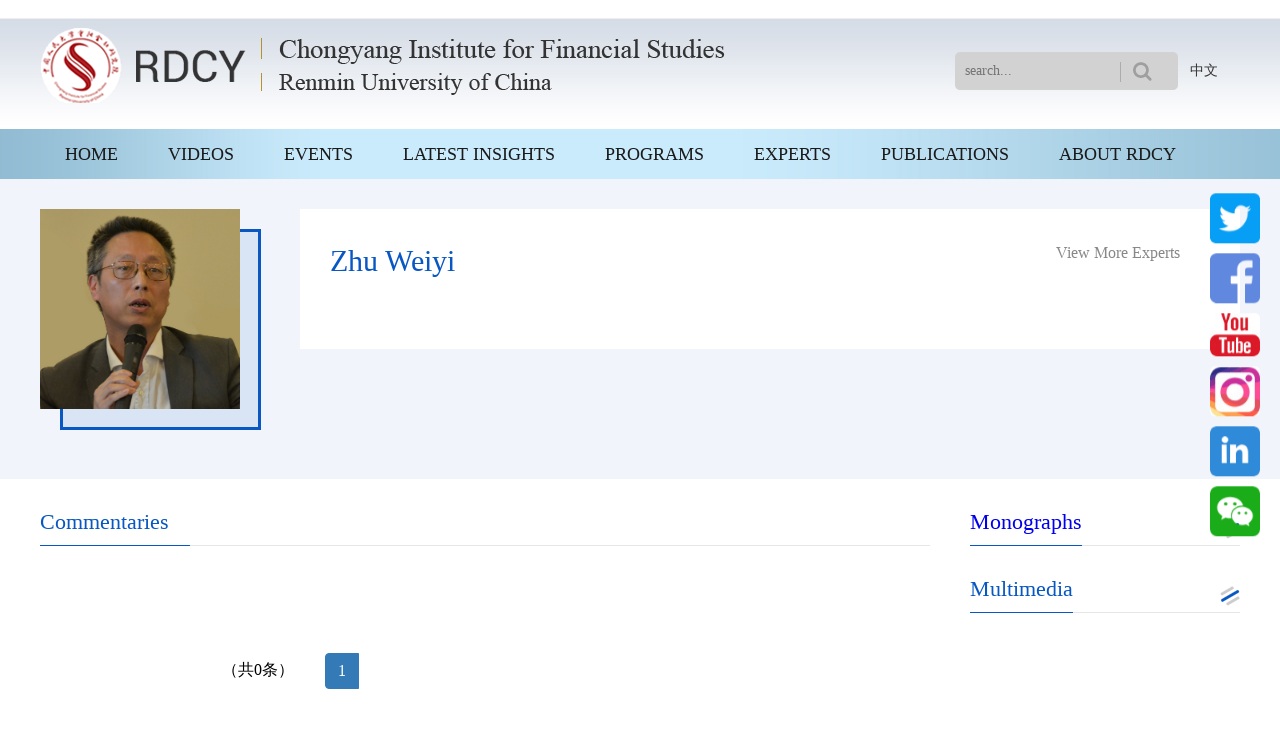

--- FILE ---
content_type: text/html
request_url: http://rdcy.ruc.edu.cn/yw/Teacher_Home/ZhuWeiyi/index.htm
body_size: 581
content:
<script>window.location.href='Commentarieszw/index.htm';</script>

<script type='text/javascript' src='../../../g_style/g_list.js'></script><script src='/cms/web/writeLog.jsp?siteID=03c8368baae64f8094f52a48733e381e&channelID=4834605002ba4ef583311c10f8b0e10c' async='async'></script>
<script type='text/javascript' src='/publish/gPublic/all.js'></script><link rel='shortcut icon' href=''></head><style>.selectTdClass{background-color:#edf5fa !important}.gpTable{ border-collapse:collapse;border:1px solid #000 }.gpTable td,.gpTable th{border:1px solid #000;  padding: 2px 3px;}.gpTable caption{border:1px dashed #DDD;border-bottom:0;padding:3px;text-align:center;}.gpTable th{border-top:1px solid #BBB;background-color:#F7F7F7;}.gpTable tr.firstRow th{border-top-width:2px;}.ue-table-interlace-color-single{ background-color: #fcfcfc; } .ue-table-interlace-color-double{ background-color: #f7faff; }td p{margin:0;padding:0;} th p{margin:0;padding:0;}blockquote {padding: 0 0 0 15px;margin: 0 0 18px;border-left: 5px solid #EEE;}</style>
</body></html>

--- FILE ---
content_type: text/html
request_url: http://rdcy.ruc.edu.cn/yw/Teacher_Home/ZhuWeiyi/Commentarieszw/index.htm
body_size: 4479
content:
<!doctype html>
<html lang="en"><head><meta http-equiv="expires" content="0"> 
<meta charset="utf-8" name="viewport" content="width=device-width, initial-scale=1, maximum-scale=1, user-scalable=no"> 
<meta name="renderer" content="webkit"> 
<meta http-equiv="Content-Type" content="text/html; charset=utf-8"> 
<meta http-equiv="X-UA-Compatible" content="IE=edge,Chrome=1"> 
<meta htpp-equiv="pragma" content="no-cache"><script type='text/javascript' src='/publish/gPublic/all.js'></script><link rel='shortcut icon' href=''></head><body >　　 
<meta http-equiv="cache-control" content="no-cache,no-store,must-revalidate"> 
<meta name="keywords" content="Commentaries"> 
<meta name="description" content="Executive Dean of Chongyang Institute"> 
<meta name="viewport" content="width=device-width, initial-scale=1.0"> 
<meta name="twitter:image" content="../../../../images/yzy/imagesEnglish/logo.png"> 
<meta name="twitter:card" content="summary_large_image"> 
<meta name="twitter:site" content="@globaltimesnews"> 
<meta name="twitter:url" content="http://en.rdcy.org/"> 
<meta name="twitter:title" content="Chongyang Institute for Financial Studies Renmin University of China"> 
<meta name="twitter:description" content="Chongyang Institute for Financial Studies Renmin University of China"> 
<meta name="twitter:creator" content="@globaltimesnews"> 
<title>Commentaries</title> 
<link rel="shortcut icon" href="../../../../images/yzy/favicon.ico"> 
<link rel="stylesheet" href="../../../../css/yzy/base.css"> 
<link rel="stylesheet" href="../../../../css/yzy/common.css"> 
<link rel="stylesheet" href="../../../../css/yzy/swiper.min.css"> 
<link rel="stylesheet" href="../../../../css/yzy/index.css"> 
<link rel="stylesheet" href="../../../../css/yzy/area1.css"> 
<link rel="stylesheet" href="../../../../css/yzy/area2.css"> 
<script src="../../../../js/yzy/jquery.min.js"></script> 
<script src="../../../../js/yzy/swiper.min.js"></script> 
<script src="../../../../js/yzy/common.js"></script> 
<script src="../../../../js/yzy/index.js"></script> 
<style>
      .pagination { position: relative; display: inline-block; padding-left: 0; margin: 20px 0; border-radius: 4px; } 
      .pagination li { display: inline; } 
      .pagination li:first-child>a, .pagination li:first-child>span { margin-left: 0; border-top-left-radius: 4px; border-bottom-left-radius: 4px; } 
      .pagination li a, .pagination li span { position: relative; float: left; padding: 6px 12px; margin-left: -1px; line-height: 1.42857143; color: #337ab7; text-decoration: none; background-color: #fff; border: 1px solid #ddd; } 
      .pagination .disabled>a, .pagination .disabled>a:focus, .pagination .disabled>a:hover, .pagination .disabled>span, .pagination .disabled>span:focus, .pagination .disabled>span:hover { color: #777; cursor: not-allowed; background-color: #fff; border-color: #ddd; } 
      .pagination .active>a, .pagination .active>a:focus, .pagination .active>a:hover, .pagination .active>span, .pagination .active>span:focus, .pagination .active>span:hover { z-index: 3; color: #fff; cursor: default; background-color: #337ab7; border-color: #337ab7; }
    </style> 
<meta name="twitter:card" content="summary_large_image"> 
<meta name="twitter:site" content="@RDCYINST"> 
<meta name="twitter:creator" content="@RDCYINST">

  
  

<div class="header_wrap">
  <div class="header container clearfix">
    <div class="logo fl">
      <a href="../../../index.htm" class="show"></a>
    </div>
    <div class="search fr">
      <div class="sea fr">
        <form name="dataForm" action="/cms/web/search/index.jsp" target="_blank" method="post"  class="fl">
          <input type="text" placeholder="search..." value="" class="inp" name="query" id="keywords">
          <input type="submit" class="sub" value="" name="Submit">
          <input type="hidden" name="siteID" value="03c8368baae64f8094f52a48733e381e" />
          <input type="hidden" name="searchScope" value="0">
          <input type="hidden" name="sortField" value="publishDate">
        </form>
        <div class="chin fl">
          <a target="_blank" href="../../../../zw/index.htm">中文</a>
        </div>
      </div>
    </div>
    <div class="menu_xs fr"></div>
    <div class="search_xs fr"></div>
  </div>
</div>
<div class="nav_wrap">
  <div class="nav container">
    <ul class="clearfix">
   
      <li class="fl">
        <a style="padding:0 25px" href="../../../index.htm" target="_blank">HOME</a>
      </li>
        <li class="fl">
          <a style="padding:0 25px" href="../../../VIDEOS/index.htm" target="_blank">VIDEOS</a>
          <ul>
          </ul>
        </li>
        <li class="fl">
          <a style="padding:0 25px" href="../../../EVENTS/index.htm" target="_blank">EVENTS</a>
          <ul>
              <li><a href="../../../EVENTS/Upcoming/index.htm" target="_blank" style="padding:0 25px">Upcoming</a></li>
              <li><a href="../../../EVENTS/Past_Events/index.htm" target="_blank" style="padding:0 25px">Past Events</a></li>
          </ul>
        </li>
        <li class="fl">
          <a style="padding:0 25px" href="../../../LATEST_INSIGHTS/index.htm" target="_blank">LATEST INSIGHTS</a>
          <ul>
          </ul>
        </li>
        <li class="fl">
          <a style="padding:0 25px" href="../../../PROGRAMS/index.htm" target="_blank">PROGRAMS</a>
          <ul>
              <li><a href="../../../PROGRAMS/Global_Governance/index.htm" target="_blank" style="padding:0 25px">Global Governance</a></li>
              <li><a href="../../../PROGRAMS/Belt_and_Road/index.htm" target="_blank" style="padding:0 25px">Belt and Road</a></li>
              <li><a href="../../../PROGRAMS/Eco_finance/index.htm" target="_blank" style="padding:0 25px">Eco-finance</a></li>
              <li><a href="../../../PROGRAMS/Mahor_Poweer_Relations/index.htm" target="_blank" style="padding:0 25px">Major Power Relations</a></li>
          </ul>
        </li>
        <li class="fl">
          <a style="padding:0 25px" href="../../../EXPERTS/index.htm" target="_blank">EXPERTS</a>
          <ul>
              <li><a href="../../../EXPERTS/Experts2/index.htm" target="_blank" style="padding:0 25px">Experts</a></li>
              <li><a href="../../../EXPERTS/By program/index.htm" target="_blank" style="padding:0 25px">By program</a></li>
          </ul>
        </li>
        <li class="fl">
          <a style="padding:0 25px" href="../../../PUBLICATIONS/index.htm" target="_blank">PUBLICATIONS</a>
          <ul>
              <li><a href="../../../PUBLICATIONS/Books/index.htm" target="_blank" style="padding:0 25px">Books</a></li>
              <li><a href="../../../PUBLICATIONS/Reports/index.htm" target="_blank" style="padding:0 25px">Reports</a></li>
          </ul>
        </li>
        <li class="fl">
          <a style="padding:0 25px" href="../../../ABOUT_RDCY/index.htm" target="_blank">ABOUT RDCY</a>
          <ul>
              <li><a href="../../../ABOUT_RDCY/Abouts_Us/index.htm" target="_blank" style="padding:0 25px">Abouts Us</a></li>
              <li><a href="../../../ABOUT_RDCY/Executive_Board/index.htm" target="_blank" style="padding:0 25px">Executive Board</a></li>
              <li><a href="../../../ABOUT_RDCY/Executive_Team/index.htm" target="_blank" style="padding:0 25px">Executive Team</a></li>
              <li><a href="../../../ABOUT_RDCY/Contact_Us/index.htm" target="_blank" style="padding:0 25px">Contact Us</a></li>
          </ul>
        </li>
    </ul>
  </div>
</div>    <div class="introduce_wrap">
      <div class="introduce container clearfix">
          <div class="intro fl">
            <div class="img">
              <img src="../../../../images/2022-05/5298d44a9e154c62aef66ee52bbc9193.jpg" alt="" style="width:200px;height:200px" />
            </div>
            <div class="square"></div>
          </div>
          <div class="txt fl">
            <h3 class="name clearfix">Zhu Weiyi
              <a target="_blank" href="" class="fr">View More Experts</a>
            </h3>
            <p><br></p>
          </div>
      </div>
    </div>
    <div class="event_wrap">
      <div class="event teamDetail container clearfix">
        <div class="ev_l fl">
          <div class="tit">
            <h3>Commentaries</h3></div>
          <ul class="clearfix">
          </ul>
        </div>
        <div class="ev_r fl">
          <div class="monographs">
            <div class="tit clearfix">
              <h3 class="fl">
                <a href="#" target="_blank">Monographs</a></h3>
              <span>
                <a href="#" target="_blank"></a>
              </span>
            </div>
            <div class="swiper-container swiper-container_mon">
              <div class="swiper-wrapper">

              </div>
              <div class="swiper-button-next"></div>
              <div class="swiper-button-prev"></div>
            </div>
          </div>
          <div class="video">
            <div class="tit clearfix">
              <h3 class="fl">Multimedia</h3>
              <div class="fr more">
                <a href="" class="show"></a>
              </div>
            </div>
            <div class="swiper-container swiper-container_video">
              <div class="swiper-wrapper">
              </div>
              <div class="swiper-button-next"></div>
              <div class="swiper-button-prev"></div>
            </div>
          </div>
        </div>
      </div>
      <div style="width:100%;text-align:center;">
        <div class="pagination container clearfix">
          <div style="float:right;">
            <div style="width:15%;float:left; line-height:74px;">（共0条）</div>
            <div style="width:85%;float:left;">
              <ul class="pagination">
                <form action="" method="post">
                      <li class="active"><span>1</span></li>
              </form>
              <script language="JavaScript">
                function PageFormSubmit(){
                  document.location.href=document.pageForm.page.options[document.pageForm.page.selectedIndex].value;
                }
              </script>
              </ul>
            </div>
            <div style="clear:both;"></div>
          </div>
          <div style="clear:both;"></div>
        </div>
      </div>
    </div>

<div class="footer">
  <div class="foot container">
    <ul class="clearfix">
      <li>
        <a href="../../../index.htm" target="_blank">HOME</a>
      </li>
        <li>
          <a href="../../../VIDEOS/index.htm" target="_blank">VIDEOS</a>
          <ul class="two_nav">
          </ul>
        </li>
        <li>
          <a href="../../../EVENTS/index.htm" target="_blank">EVENTS</a>
          <ul class="two_nav">
              <li><a href="../../../EVENTS/Upcoming/index.htm" target="_blank">Upcoming</a></li>
              <li><a href="../../../EVENTS/Past_Events/index.htm" target="_blank">Past Events</a></li>
          </ul>
        </li>
        <li>
          <a href="../../../LATEST_INSIGHTS/index.htm" target="_blank">LATEST INSIGHTS</a>
          <ul class="two_nav">
          </ul>
        </li>
        <li>
          <a href="../../../PROGRAMS/index.htm" target="_blank">PROGRAMS</a>
          <ul class="two_nav">
              <li><a href="../../../PROGRAMS/Global_Governance/index.htm" target="_blank">Global Governance</a></li>
              <li><a href="../../../PROGRAMS/Belt_and_Road/index.htm" target="_blank">Belt and Road</a></li>
              <li><a href="../../../PROGRAMS/Eco_finance/index.htm" target="_blank">Eco-finance</a></li>
              <li><a href="../../../PROGRAMS/Mahor_Poweer_Relations/index.htm" target="_blank">Major Power Relations</a></li>
          </ul>
        </li>
        <li>
          <a href="../../../EXPERTS/index.htm" target="_blank">EXPERTS</a>
          <ul class="two_nav">
              <li><a href="../../../EXPERTS/Experts2/index.htm" target="_blank">Experts</a></li>
              <li><a href="../../../EXPERTS/By program/index.htm" target="_blank">By program</a></li>
          </ul>
        </li>
        <li>
          <a href="../../../PUBLICATIONS/index.htm" target="_blank">PUBLICATIONS</a>
          <ul class="two_nav">
              <li><a href="../../../PUBLICATIONS/Books/index.htm" target="_blank">Books</a></li>
              <li><a href="../../../PUBLICATIONS/Reports/index.htm" target="_blank">Reports</a></li>
          </ul>
        </li>
        <li>
          <a href="../../../ABOUT_RDCY/index.htm" target="_blank">ABOUT RDCY</a>
          <ul class="two_nav">
              <li><a href="../../../ABOUT_RDCY/Abouts_Us/index.htm" target="_blank">Abouts Us</a></li>
              <li><a href="../../../ABOUT_RDCY/Executive_Board/index.htm" target="_blank">Executive Board</a></li>
              <li><a href="../../../ABOUT_RDCY/Executive_Team/index.htm" target="_blank">Executive Team</a></li>
              <li><a href="../../../ABOUT_RDCY/Contact_Us/index.htm" target="_blank">Contact Us</a></li>
          </ul>
        </li>
    </ul>
    <div class="large clearfix">
      <a href="javascript:void(0)" onclick="window.open('https://www.facebook.com/RDCY-2136180423074064/?view_public_for=2136180423074064?status='+encodeURIComponent(document.location.href)+' '+encodeURIComponent(document.title),'_blank','toolbar=yes, location=yes, directories=no, status=no, menubar=yes, scrollbars=yes, resizable=no, copyhistory=yes, width=805, height=528,top=100,left=350');" class="fk" id="J-share-twitter"></a>
      <!-- <a href="https://twitter.com/intent/tweet?url=http%3A%2F%2Fen.rdcy.org%2Fhappy-new-year%2F&text=" class="twi" target="_blank" id="J-share-twitter"></a> -->
      <a href="javascript:void(0)" onclick="window.open('https://twitter.com/RDCYINST?status='+encodeURIComponent(document.location.href)+' '+encodeURIComponent(document.title),'_blank','toolbar=yes, location=yes, directories=no, status=no, menubar=yes, scrollbars=yes, resizable=no, copyhistory=yes, width=805, height=528,top=100,left=350');" class="twi" id="J-share-twitter"></a>
      <a href="javascript:void(0)" class="follow">Follow Us</a>
    </div>
    <div class="clear"></div>
  </div>
  <div class="copyright container" style="height:auto">
    <a target="_blank" href="../../../../zw/index.htm">Chinese</a>
    <p>Copyright © 2010 Chongyang Institute for Financial Studies, Renmin University of China (RDCY).
      <a href="https://beian.miit.gov.cn" target="_blank" style="color:#fff;">京 ICP 备 15018462 号 -5</a>
    </p>
    <div style="width:300px;">
      <a target="_blank" href="http://www.beian.gov.cn/portal/registerSystemInfo?recordcode=11010802037854" style="display:inline-block;text-decoration:none;height:20px;line-height:20px;color:#fff;font-size:14px">
        <img src="../../../../images/zy/index/tp.png" style="float:left;" />京公网安备 11010802037854号</a>
    </div>
  </div>
</div>
<div class="phone_search">
  <form name="dataForm" action="/cms/web/search/index.jsp" target="_blank" method="post"  class="clearfix">
    <input type="text" placeholder="search..." value="" class="fl" name="query" id="keywords">
    <input type="submit" class="fl" value="" name="Submit">
    <input type="hidden" name="siteID" value="03c8368baae64f8094f52a48733e381e" />
    <input type="hidden" name="searchScope" value="0">
    <input type="hidden" name="sortField" value="publishDate">
  </form>
  <div class="close"></div>
</div>
<div class="aslidewrap">
  <div class="nav">
    <ul>
      <li>
        <div class="tit">
          <a href="../../../index.htm" target="_blank">HOME</a>
        </div>
      </li>
        <li>
          <div class="tit">
            <a href="../../../VIDEOS/index.htm" target="_blank">VIDEOS</a>
          </div>
        </li>
        <li>
          <div class="tit">
            <a href="../../../EVENTS/index.htm" target="_blank">EVENTS</a>
          </div>
        </li>
        <li>
          <div class="tit">
            <a href="../../../LATEST_INSIGHTS/index.htm" target="_blank">LATEST INSIGHTS</a>
          </div>
        </li>
        <li>
          <div class="tit">
            <a href="../../../PROGRAMS/index.htm" target="_blank">PROGRAMS</a>
          </div>
        </li>
        <li>
          <div class="tit">
            <a href="../../../EXPERTS/index.htm" target="_blank">EXPERTS</a>
          </div>
        </li>
        <li>
          <div class="tit">
            <a href="../../../PUBLICATIONS/index.htm" target="_blank">PUBLICATIONS</a>
          </div>
        </li>
        <li>
          <div class="tit">
            <a href="../../../ABOUT_RDCY/index.htm" target="_blank">ABOUT RDCY</a>
          </div>
        </li>
    </ul>
  </div>
</div>
<div class="masking"></div>
<div class="aslidetwitter">
  <div class="twitter">
    <div class="img">
      <a href="javascript:void(0)" onclick="window.open('https://twitter.com/RDCYINST?status='+encodeURIComponent(document.location.href)+' '+encodeURIComponent(document.title),'_blank','toolbar=yes, location=yes, directories=no, status=no, menubar=yes, scrollbars=yes, resizable=no, copyhistory=yes, width=805, height=528,top=100,left=350');" id="J-share-twitter">
        <img src="../../../../images/yzy/area/Twitter.png" alt="" width="130px"></a>
    </div>
    <div class="img">
      <a href="javascript:void(0)" onclick="window.open('https://www.facebook.com/RDCY-2136180423074064/?view_public_for=2136180423074064?status='+encodeURIComponent(document.location.href)+' '+encodeURIComponent(document.title),'_blank','toolbar=yes, location=yes, directories=no, status=no, menubar=yes, scrollbars=yes, resizable=no, copyhistory=yes, width=805, height=528,top=100,left=350');" id="J-share-twitter">
        <img src="../../../../images/yzy/area/Facebook.png" alt="" width="130px"></a>
    </div>
    <div class="img">
      <a href="javascript:void(0)" onclick="window.open('https://www.youtube.com/channel/UCfbCmYKvgp77oXEQeQf89RA?view_as=subscriber?status='+encodeURIComponent(document.location.href)+' '+encodeURIComponent(document.title),'_blank','toolbar=yes, location=yes, directories=no, status=no, menubar=yes, scrollbars=yes, resizable=no, copyhistory=yes, width=805, height=528,top=100,left=350');" id="J-share-twitter">
        <img src="../../../../images/yzy/area/you_tube.jpg" alt="" width="130px"></a>
    </div>
    <div class="img">
      <a href="javascript:void(0)" onclick="window.open('https://www.instagram.com/rdcyinst/?status='+encodeURIComponent(document.location.href)+' '+encodeURIComponent(document.title),'_blank','toolbar=yes, location=yes, directories=no, status=no, menubar=yes, scrollbars=yes, resizable=no, copyhistory=yes, width=805, height=528,top=100,left=350');" id="J-share-twitter">
        <img src="../../../../images/yzy/area/instagram.jpg" alt="" width="130px"></a>
    </div>
    <div class="img">
      <a href="javascript:void(0)" onclick="window.open('https://www.linkedin.com/company/66301134/admin?view_public_for=2136180423074064?status='+encodeURIComponent(document.location.href)+' '+encodeURIComponent(document.title),'_blank','toolbar=yes, location=yes, directories=no, status=no, menubar=yes, scrollbars=yes, resizable=no, copyhistory=yes, width=805, height=528,top=100,left=350');" id="J-share-twitter">
        <img src="../../../../images/yzy/area/linkedin.png" alt="" width="130px"></a>
    </div>
    <div class="img" id="wx">
      <a href="javascript:void(0)" target="_blank" id="J-share-twitter">
        <img src="../../../../images/yzy/area/we-chat.png" alt="" width="130px"></a>
      <div class="ewm">
        <img src="../../../../images/yzy/area/ewm.png" class="wx" alt=""></div>
    </div>
  </div>
</div>
<script type="text/javascript">
  jQuery.ajax({
    url: '/wm/api/visit/write/channel',
    type: 'get',
    data: {
      siteID: '52a33548fa51400d8e27d5f2d74e07bf',
      channelID:'8e9bfb8351944441a66ae508a6eee493',
      channelName:encodeURIComponent("Commentaries")
    }
  })
</script>
                            <script>
      var _hmt = _hmt || []; (function() {
        var hm = document.createElement("script");
        hm.src = "https://hm.baidu.com/hm.js?3c2a7138289946b066c59827e008383b";
        var s = document.getElementsByTagName("script")[0];
        s.parentNode.insertBefore(hm, s);
      })();
    </script>
    <script>
      $(".aslidetwitter .close").click(function() {
        $(".aslidetwitter").hide()
      })
    </script>
    <script>
      var swiper = new Swiper('.swiper-container_mon', {
        slidesPerView: 1,
        spaceBetween: 0,
        loop: true,
        pagination: {
          el: '.swiper-pagination',
          clickable: true,
        },
        navigation: {
          nextEl: '.swiper-button-next',
          prevEl: '.swiper-button-prev',
        },
      });
      var swiper = new Swiper('.swiper-container_video', {
        slidesPerView: 1,
        spaceBetween: 0,
        loop: true,
        pagination: {
          el: '.swiper-pagination',
          clickable: true,
        },
        navigation: {
          nextEl: '.swiper-button-next',
          prevEl: '.swiper-button-prev',
        },
      });
    </script>
  

<script type='text/javascript' src='../../../../g_style/g_list.js'></script><script src='/cms/web/writeLog.jsp?siteID=03c8368baae64f8094f52a48733e381e&channelID=8e9bfb8351944441a66ae508a6eee493' async='async'></script><style>.selectTdClass{background-color:#edf5fa !important}.gpTable{ border-collapse:collapse;border:1px solid #000 }.gpTable td,.gpTable th{border:1px solid #000;  padding: 2px 3px;}.gpTable caption{border:1px dashed #DDD;border-bottom:0;padding:3px;text-align:center;}.gpTable th{border-top:1px solid #BBB;background-color:#F7F7F7;}.gpTable tr.firstRow th{border-top-width:2px;}.ue-table-interlace-color-single{ background-color: #fcfcfc; } .ue-table-interlace-color-double{ background-color: #f7faff; }td p{margin:0;padding:0;} th p{margin:0;padding:0;}blockquote {padding: 0 0 0 15px;margin: 0 0 18px;border-left: 5px solid #EEE;}</style>
</body></html>

--- FILE ---
content_type: text/html;charset=utf-8
request_url: http://rdcy.ruc.edu.cn/wm/api/visit/write/channel?siteID=52a33548fa51400d8e27d5f2d74e07bf&channelID=8e9bfb8351944441a66ae508a6eee493&channelName=Commentaries
body_size: 110
content:
({"resultCode":200,"resultMsg":"操作成功","responseTime":1769092298885})

--- FILE ---
content_type: text/css
request_url: http://rdcy.ruc.edu.cn/css/yzy/base.css
body_size: 1465
content:
*{
	margin:0;
	padding:0;
	-webkit-tap-highlight-color:transparent;
}
input:-webkit-autofill,
textarea:-webkit-autofill,
select:-webkit-autofill {
	-webkit-box-shadow: 0 0 0 1000px #d2d2d2 inset;
	color: #fff;
	-webkit-text-fill-color: #ffffff;
}
body{
	background-color: #fff;
	font-family: "微软雅黑";
	min-width:1200px;
}
ul,li,p,ol,h1,h2,h3,h4,h5,h6,
form,label,dl,dt,dd,header,footer,nav,section,aside,dialog,details,
figure,figcaption,hgroup,article,main,summary{
	display:block;
}
ul,ol{
	list-style:none;
}
table{
	width: 100%;
	text-align: center;
	font-size: 12px;
	font-family: '微软雅黑' !important;
	table-layout: fixed !important;
	border: 1px solid #ccc;
	border-collapse:collapse;
	margin-top: 30px;
}
table tr td{
	border: 1px solid #ccc;
	padding: 3px;
	box-sizing: border-box;
}
a{
	text-decoration:none;
	outline: 0;
}
table {
	border-collapse:collapse;
	border-spacing:0;
}
input,textarea{
	outline: 0;
}
a,img,button,input,textarea{
	-webkit-tap-highlight-color:rgba(255,255,255,0);
}
input{
	font-size: 14px;
}
/*鑻规灉鎵嬫満娓呴櫎鑷甫鎸夐挳鏍煎紡*/
input,textarea{
	-webkit-appearance: none;
	outline: 0;
}
/*娓呴櫎娴姩*/
.clearfix:after{
	display:block;
	height:0;
	content:'';
	visibility:hidden;
	clear:both;
}
.clear{
	clear: both;
}
/*宸﹀彸娴姩*/
.fl{
	float:left;
}
.fr{
	float:right;
}
/*鏂囨湰鎴柇*/
.text-ellipsis{
	text-overflow: ellipsis;
	overflow: hidden;
	white-space: nowrap;
}
.text-ellipsis1{
	text-overflow: ellipsis;
	overflow: hidden;
	display: -webkit-box;
	-webkit-line-clamp:1;
	-webkit-box-orient:vertical;
}
.text-ellipsis2{
	text-overflow: ellipsis;
	overflow: hidden;
	display: -webkit-box;
	-webkit-line-clamp:2;
	-webkit-box-orient:vertical;
}
.text-ellipsis3{
	text-overflow: ellipsis;
	overflow: hidden;
	display: -webkit-box;
	-webkit-line-clamp:3;
	-webkit-box-orient:vertical;
}
.text-ellipsis4{
	text-overflow: ellipsis;
	overflow: hidden;
	display: -webkit-box;
	-webkit-line-clamp:4;
	-webkit-box-orient:vertical;
}
.text-ellipsis7{
	text-overflow: ellipsis;
	overflow: hidden;
	display: -webkit-box;
	-webkit-line-clamp:7;
	-webkit-box-orient:vertical;
}
/*鏂囨湰瀵归綈鏂瑰紡 */
.text-left{
	text-align:left;
}
.text-center{
	text-align:center;
}
.text-right{
	text-align:right;
}
.text-top{
	vertical-align: top;
}
.text-middle{
	vertical-align:middle;
}
.text-bottom{
	vertical-align:bottom;
}
/*鍔犵矖  鍙樿交*/
.fw{
	font-weight: bold;
}
.fn{
	font-weight: normal;
}
/*鐩稿瀹氫綅*/
.pr{
	position:relative;
}
.pa{
	position:absolute;
}
/*鍏冪礌姘村钩灞呬腑*/
.position-x{
	position:absolute;
	left:50%;
	-webkit-transform:translateX(-50%);
	-moz-transform:translateX(-50%);
	-ms-transform:translateX(-50%);
	-o-transform:translateX(-50%);
	transform:translateX(-50%);
}
/*鍏冪礌鍨傜洿灞呬腑*/
.position-y{
	position:absolute;
	top:50%;
	-webkit-transform:translateY(-50%);
	-moz-transform:translateY(-50%);
	-ms-transform:translateY(-50%);
	-o-transform:translateY(-50%);
	transform:translateY(-50%);
}
.position-x-y{
	position:absolute;
	left:50%;
	top:50%;
	transform: translate(-50%,-50%);
}
.whr100{
	position: relative;
	top: 0;
	left: 0;
	right: 0;
	bottom: 0;
}
.wha100{
	position:absolute;
	top: 0;
	left: 0;
	right: 0;
	bottom: 0;
}
/*瀛椾綋澶у皬*/
.fs12{
	font-size: 12px;
}
.fs14{
	font-size: 14px;
}
.fs16{
	font-size: 16px;
}
.fs18{
	font-size: 18px;
}
.fs20{
	font-size: 20px;
}
.fs22{
	font-size: 22px;
}
.fs24{
	font-size: 24px;
}
/*鍏冪礌闅愯棌*/
.hide{
	display:none;
}
/*鍏冪礌鏄剧ず*/
.show{
	display:block;
}
/*border-radius*/
.br{
	-webkit-border-radius: 50%;
	-moz-border-radius: 50%;
	border-radius: 50%;
}
/*img*/
img {
	border: 0;
	vertical-align: middle;
	max-width: 100%;
}
/*a*/
*{
	outline: 0;
}
.container{
	width: 1200px;
	margin: 0 auto;
}
/*bs*/
.bs{
	box-sizing: border-box;
}
.border0{
	border: 0 !important;
}
.hand{
	cursor: pointer;
}
.margin0{
	margin: 0 !important;
}

--- FILE ---
content_type: text/css
request_url: http://rdcy.ruc.edu.cn/css/yzy/common.css
body_size: 1747
content:
*{
    font-family: "microsoft yahei";
}
.header_wrap {
    width: 100%;
    background: url("../../images/yzy/imagesEnglish/logo_bg.jpg") repeat-x;
}
.header_wrap .header{
    height: 111px;
}
.header_wrap .header .logo{
    width: 685px;
    background: url(../../images/yzy/imagesEnglish/logo.png) 0 10px no-repeat;
    height: 85px;
}
.header_wrap .header .logo a{
    width: 100%;
    height: 100%;
    display: block;
}
.header_wrap .header .search{
    width: 285px;
    height: 38px;
    margin-top: 34px;
}
.header_wrap .header .sea{
    background: url(../../images/yzy/imagesEnglish/search.png) no-repeat;
    width: 285px;
    height: 38px;
}
.header_wrap .header .sea .chin{
    margin-left: 15px;
}
.header_wrap .header .sea .chin a{
    font-size: 14px;
    color: #333333;
    line-height: 38px;
}
.header_wrap .header .sea .inp{
    color:#656768;
    background: none;
    float: left;
    height: 38px;
    line-height: 38px;
    outline: medium none;
    padding-left: 10px;
    width: 152px;
    border: none;
}
.header_wrap .header .sea .sub{
    background: none;
    cursor: pointer;
    float: left;
    height: 38px;
    outline: medium none;
    width: 58px;
    border: none;
}
.header_wrap .header .search_xs{
    display: block;
    width: 18px;
    height: 18px;
    margin-top: 8px;
    margin-right: 7px;
    background: url("../../images/yzy/imagesEnglish/fdj.png") no-repeat;
    background-size: 100% 100%;
    display: none;
}
.header_wrap .header .menu_xs{
    width: 20px;
    height: 13px;
    margin-top: 11px;
    background: url("../../images/yzy/imagesEnglish/menu.png") no-repeat;
    background-size: 100%;
    display: none;
}
.nav_wrap{
    height: 50px;
    background: url(../../images/yzy/imagesEnglish/nav_bg.jpg) center center repeat-y;
    width: 100%;
    background-size: 100%;
}
.nav_wrap .nav>ul>li{
    position: relative;
}
.nav_wrap .nav>ul>li>a{
    display: block;
    line-height: 50px;
    height: 50px;
    color: #1a1a1a;
    font-size: 18px;
    position: relative;
    padding: 0 28px;
}
.nav_wrap .nav >ul >li >a:hover, .nav >ul >li.active >a{
    color: #467b98;
}
.nav_wrap .nav>ul>li>ul{
    position: absolute;
    left: 50%;
    transform: translateX(-50%);
    -webkit-transform: translateX(-50%);
    -moz-transform: translateX(-50%);
    -ms-transform: translateX(-50%);
    background-color: #e9e9e9f2;
    box-sizing: border-box;
    border-radius: 5px;
    z-index: 12;
    display: none;
}
.nav_wrap .nav>ul>li>ul>li{
    line-height: 22px;
    padding: 5px 15px;
    text-align: center;
}
.nav_wrap .nav>ul>li>ul>li:first-of-type{
    padding-top: 10px;
}
.nav_wrap .nav>ul>li>ul>li:last-of-type{
    padding-bottom: 10px;
}
.nav_wrap .nav>ul>li>ul>li a{
    color: #333;
    font-size: 16px;
    white-space: nowrap;
    width: auto;
    font-family: Candara;
}
.nav_wrap .nav>ul>li>ul>li a:hover{
    color: #0957c3;
}
@media (max-width:600px){
    .header_wrap{
        width: 100%;
        padding: 10px;
        box-sizing: border-box;
        height: 54px;
    }
    .header_wrap .header{
        width: 100%;
        height: auto;
    }
    .header_wrap .header .logo{
        width: 270px;
        height:34px;
        background-size: cover;
        background-position:0 0;
    }
    .header_wrap .header .search_xs{
        display: block;
        width: 18px;
        height: 18px;
        margin-top: 8px;
        margin-right: 7px;
    }
    .header_wrap .header .menu_xs{
        display: block;
    }
    .header_wrap .header .search,
    .nav_wrap{
        display: none;
    }
}
.phone_search{
    position: fixed;
    top: 0;
    left: 0;
    width: 100%;
    height: 100%;
    background: rgba(0,0,0,.8);
    z-index: 13;
    display: none;
}
.phone_search form {
    width: 230px;
    position: absolute;
    left: 50%;
    top: 50%;
    transform: translate(-50%, -50%);
    -webkit-transform: translate(-50%, -50%);
    -moz-transform: translate(-50%, -50%);
    -ms-transform: translate(-50%, -50%);
}
.phone_search .close{
    position: absolute;
    top: 5%;
    right: 5%;
    width: 28px;
    height: 28px;
    background: url(../../images/yzy/imagesEnglish/close.png) no-repeat;
    background-size: 100% 100%;
}
.phone_search form input{
    height: 30px;
    line-height: 30px;
}
.phone_search form input[type="text"]{
    width: 190px;
    border: 0;
    padding: 0 5px;
    box-sizing: border-box;
}
.phone_search form input[type="submit"]{
    width: 40px;
    border: 0;
    color: #fff;
    background-color: #0957c3;
    font-size: 12px;
}
.aslidewrap{
    position: fixed;
    top: 0;
    left: -50%;
    width: 50%;
    height: 100%;
    z-index: 1100;
    background-color: #000;
    opacity: 0.85;
}
.aslidewrap .nav{
    padding: 80px 5% 0 5%;
}
.aslidewrap .nav ul li{
    line-height: 42px;
    border-bottom: 1px solid #232530;
    padding: 0 5%;
}
.aslidewrap .nav ul li .tit a {
    display: block;
    color: #fff;
    font-size: 16px;
}
.masking{
    height: 100%;
    width: 100%;
    position: fixed;
    top: 0;
    right: 0;
    background-color: transparent;
    transition: all 0.5s ease 0.2s;
    z-index: -1;
}
.masking.focus{
    background-color: rgba(0, 0, 0, 0.7);
    z-index: 1001;
}
.footer{
    background: #929191;
}
.foot>ul{
    padding-top: 23px;
}
.foot>ul>li{
    float: left;
}
.foot>ul>li>a{
    display: block;
    font-size: 16px;
    color: #f1f1f1;
    padding: 0px 30px 5px 7px;
    border-bottom: 1px solid #e7e7e7;
}
.foot>ul>li>a:hover{
    color: #ffaa00;
    border-bottom: 1px solid #ffaa00;
}
.two_nav li{
    margin: 10px 0;
}
.two_nav li a{
    display: block;
    font-size: 14px;
    color: #f1f1f1;
    padding-left: 7px;
    font-weight: bold;
}
.two_nav li a:hover{
    color: #ffaa00;
}
.footer .copyright>a{
    display: none;
}
.footer .copyright{
    height: 43px;
    border-top: 1px solid #bebebe;
}
.footer .copyright p{
    font-size: 14px;
    color: #f1f1f1;
    line-height: 43px
}
.large{
    float: right;
    margin-top: -23px;
}
.large a{
    display: block;
    float: left;
}
.large a~a{
    margin-left: 1px;
}
.large a:hover{

}
.large a.fk{
    width: 29px;
    height: 29px;
    background: url(../../images/yzy/imagesEnglish/share.png) no-repeat;
}
.large a.twi{
    width: 29px;
    height: 29px;
    background: url(../../images/yzy/imagesEnglish/share.png) -29px 0px no-repeat;
}
.large a.follow{
    display: block;
    width: 78px;
    text-align: center;
    font-size: 14px;
    color: #414141;
    line-height: 29px;
    text-align: center;
    height: 29px;
    background-color: #acacac;
}
.masking_video{
    width: 100%;
    height: 100%;
    left: 0;
    top: 0;
    background:rgba(0,0,0,.8);
    position: fixed;
    display: none;
    z-index: 1111;
}
.masking_video video{
    position: absolute;
    left: 50%;
    top: 50%;
    transform: translate(-50%,-50%);
    width: 325px;
    height: auto;
    z-index: 1;
}
@media (max-width:600px){
    .footer{
        width: 100%;
        padding: 20px 15px 0;
        box-sizing: border-box;
    }
    .foot{
        display: none;
    }
    .footer .copyright{
        width: 100%;
        height: auto;
        border: 0;
    }
    .footer .copyright>a{
        display: block;
        width: 120px;
        height: 40px;
        background: #f4f4f4;
        margin: 0 auto;
        text-align: center;
        line-height: 40px;
        font-size: 18px;
        color: #929191;
        border-radius: 5px;
    }
    .footer .copyright p{
        line-height: 23px;
        padding: 10px 0;
    }
}

--- FILE ---
content_type: text/css
request_url: http://rdcy.ruc.edu.cn/css/yzy/index.css
body_size: 3644
content:
@media (max-width:600px){
    body{
        min-width:100%;
    }
}
.nb{
    margin-bottom: 30px;
}
.nb .news{
    width: 352px;
    height: 404px;
    margin-right: 30px;
}
.nb .news .secondary h2{
    height: 50px;
    margin-top: 21px;
    overflow: hidden;
}
.nb .news .secondary h2 a{
    font-size:20px;
    color: #333333;
    display: block;
}
.nb .news .secondary h2 a:hover{
    color: #0957c3;
}
.nb .news .secondary span{
    font-size: 14px;
    color: #7f7f7f;
    margin-top: 13px;
    margin-bottom: 10px;
    max-height: 64px;
}
.nb .news .secondary span time{
    display: inline-block;
    margin-right: 10px;
}
.nb .news .secondary span a{
    color: #0957c3;
    font-size: 14px;
}
.nb .news p{
    border-top: 6px solid #dbdbdc;
    margin-bottom: 10px;
    background: #edeeef;
    padding:14px 20px;
}
.nb .news p a{
    font-size: 16px;
    color: #333333;
    height: 42px;
    overflow:hidden;
}
.nb .news p span{
    display: block;
    margin: 10px 0;
}
.nb .news p span time{
    display: inline-block;
    margin-right: 10px;
}
.nb .news p a:hover{
    color: #0957c3;
}
.nb .banner,
.nb .banner .swiper-container {
    width: 816px;
    height: 404px;
}
.nb .banner .swiper-pagination-bullet{
    width: 8px;
    height:8px;
    background-color:#bfc0c7;
    border: 0;
    line-height: 18px;
}
.nb .banner .swiper-pagination-bullet-active{
    background-color:#82acd7;
}
.nb .swiper-button-prev,
.nb .swiper-container-rtl .swiper-button-next{
    width: 41px;
    height: 41px;
    background: url("../../images/yzy/imagesEnglish/prev.png") no-repeat;
    opacity: .7;
}
.nb .swiper-button-next, .swiper-container-rtl .swiper-button-prev{
    width: 41px;
    height: 41px;
    background: url("../../images/yzy/imagesEnglish/next.png") no-repeat;
    opacity: .35;
}
.nb .swiper-button-next:after,
.nb .swiper-container-rtl .swiper-button-prev:after,
.nb .swiper-button-prev:after,
.nb .swiper-container-rtl .swiper-button-next:after{
    content: "";
}
.nb .swiper-button-prev:hover,
.nb .swiper-container-rtl .swiper-button-next:hover,
.nb .swiper-button-next:hover, .swiper-container-rtl .swiper-button-prev:hover{
    opacity: 1;
}
.nb .banner .swiper-slide a{
    position: absolute;
    height: 40px;
    width: 100%;
}
.nb .banner .swiper-slide p{
    height: 40px;
    line-height: 40px;
    width: 80%;
    color: #fff;
    font-size: 18px;
}
.nb .swiper-container-horizontal>.swiper-pagination-bullets,
.nb .swiper-pagination-custom, .swiper-pagination-fraction{
    bottom: 11px;
}
.trend{
    background-color:#e6eef9;
    box-sizing: border-box;
    padding-left: 30px;
    line-height: 60px;
    margin-bottom: 30px;
    display: flex;
    align-items: center;
    flex-wrap: wrap;
    gap: 0 20px;
}
.trend span{
    display: inline-block;
    padding-left: 37px;
    background: url(../../images/yzy/imagesEnglish/trend.png) no-repeat left center;
    color: #0957c3;
    font-size: 22px;
    margin-right: 40px;
    text-transform: uppercase;
}
.trend a{
    display: inline-block;
    font-size: 18px;
    color: #1a1a1a;
    /* width: 40%; */
    white-space: nowrap;
    overflow: hidden;
    text-overflow: ellipsis;
}
.trend a:hover{
    color: #0957c3;
}
.trend a~a{
    margin-left: 40px;
}
.latest{
    padding-bottom: 40px;
}
.latest .title{
    padding-bottom: 10px;
}
.latest .title h3{
    width: 284px;
    height: 33px;
    background: url("../../images/yzy/imagesEnglish/lastin.jpg") no-repeat;
    background-size: 100% 100%;
}
.latest .title h3 a{
    width: 100%;
    height: 100%;
}
.latest .title >a{
    display: block;
    font-size: 16px;
    color: #90bbd2;
    margin-top: 8px;
    border: 1px solid #f0f7fd;
    padding: 0 4px;
}
.latest .late .la_l{
    width: 780px;
}
.latest .late .la_l ul li{
    width: 366px;
    float: left;
}
.latest .late .la_l ul li~li{
    margin-left: 48px;
}
.latest .late .la_l ul li .img{
    width: 366px;
    height: 240px;
    overflow:hidden;
}
.latest .late .la_l ul li .img img{
    width: 100%;
    height: 100%;
    transition: .3s;
}
.latest .late .la_l ul li .img:hover img{
    transform:scale(1.2,1.2);
    -webkit-transform:scale(1.2,1.2);
    -moz-transform:scale(1.2,1.2);
    -ms-transform:scale(1.2,1.2);
}
.latest .late .la_l ul li h3{
    font-weight: normal;
    margin: 12px 0;
}
.latest .late .la_l ul li h3 a{
    line-height: 24px;
    min-height: 48px;
    font-size: 18px;
    color: #1a1a1a;
}
.latest .late .la_l ul li h3 a:hover{
    color: #0957c3;
}
.latest .late .la_l ul li .item{
    margin-top: 10px;
}
.latest .late .la_l ul li .item span{
    font-size: 14px;
    color: #999999;
    display: inline-block;
    margin-right: 8px;
}
.latest .late .la_l ul li .item a{
    font-size: 14px;
    display: inline-block;
    padding-left: 20px;
    color: #0957c3;
    background: url("../../images/yzy/imagesEnglish/news.png") no-repeat left center;
}
.latest .late .la_r{
    margin-left: 40px;
    width: 380px;
}
.latest .late .la_r .topic{
    padding: 0;
}
.latest .late .la_r ul li h3{
    font-weight: normal;
}
.latest .late .la_r ul li h3 a{
    line-height: 24px;
    min-height: 48px;
    font-size: 18px;
    color: #1a1a1a;
}
.latest .late .la_r ul li h3 a:hover{
    color: #0957c3;
}
.latest .late .la_r ul li .item{
    padding: 8px 0 12px;
}
/*.latest .late .la_r ul li~li{*/
/*    margin-top: 20px;*/
/*}*/
.latest .late .la_r ul li .item span{
    font-size: 14px;
    color: #999999;
    display: inline-block;
    margin-right: 8px;
}
.latest .late .la_r ul li .item a{
    font-size: 14px;
    display: inline-block;
    padding-left: 20px;
    color: #0957c3;
    background: url(../../images/yzy/imagesEnglish/news.png) no-repeat left center;
}
.video_wrap{
    width: 100%;
    background-color: #d6e2e8;
    padding-bottom: 60px;
}
.video_wrap .video .title{
    padding: 30px 0;
}
.video_wrap .video .title h3{
    width: 226px;
    height: 28px;
    background: url("../../images/yzy/imagesEnglish/video.png") no-repeat;
    background-size: 100% 100%;
}
.video_wrap .video .title h3 a{
    display: block;
    width: 100%;
    height: 100%;
}
.video_wrap .video .title >a{
    display: block;
    font-size: 16px;
    color: #666666;
    margin-top: 8px;
    border: 1px solid #cbd5d6;
    padding: 0 4px;
}
.video .vi video{
    object-fit:fill;
}
.video .vi .vi_left{
    position: relative;
    width: 790px;
    height: 490px;
    margin-right: 15px;
}
.video .vi .vi_left .img{
    width: 790px;
    height: 490px;
    position: relative;
}
.video .vi .vi_left .img img{
    width: 100% !important;
    height: 100% !important;
}
.video .vi .vi_left .img p{
    position: absolute;
    bottom:0;
    padding: 0 30px;
    font-size: 22px;
    color:#fff;
    width: 100%;
    height: 55px;
    line-height: 55px;
    background: rgba(0,0,0,.5);
    box-sizing: border-box;
}
.video .vi .vi_left .img p a{
    color: #fff;
    overflow: hidden;
}
.video .vi .vi_left .play{
    position: absolute;
    left: 50%;
    top: 50%;
    transform: translate(-50%,-50%);
    width: 53px;
    height: 53px;
    background:url("../../images/yzy/imagesEnglish/play.png") no-repeat;
    background-size: 100% 100%;
    cursor: pointer;
}
.video .vi .vi_left video{
    position: absolute;
    width: 790px;
    height: 490px;
    left: 0;
    top: 0;
    z-index: -1;
    display: block;
}
.video .vi .vi_left video source{
    width: 790px;
    height: 490px;
}
.video .vi .vi_right{
    width: calc(100% - 805px);
    height: 490px;
    overflow-y: scroll;
}
.video .vi .vi_right .img{
    width: 365px;
    height: 240px;
    position: relative;
    margin-bottom: 10px;
}
.video .vi .vi_right .img img{
    width: 100%;
    height: 100%;
}
@media (max-width:600px){
    .video .vi .vi_right .img img{
        width: 100% !important;
        height: 100% !important;
    }
}
.video .vi .vi_right .img span{
    position: absolute;
    width: 100%;
    bottom: 0;
    background:rgba(0,0,0,.4);
    line-height: 60px;
    color:#fff;
    padding:0 10px;
    box-sizing: border-box;
}
.video .vi .vi_right .img:last-of-type{
    margin-bottom: 0;
}
.video .vi .vi_right .img video{
    position: absolute;
    left: 0;
    top: 0;
    width: 100%;
    height: 100%;
}
.topic{
    padding: 50px 0;
}
.topic .special{
    width: 780px;
    margin-right: 40px;
}
.topic .special .title h3{
    width: 226px;
    height: 28px;
    background: url("../../images/yzy/imagesEnglish/featured.png") no-repeat;
    background-size: 100% 100%;
}
.topic .special .title h3 a{
    display: block;
    width: 100%;
    height: 100%;
}
.topic .special .title h3> a{
    display: block;
    width: 100%;
    height: 100%;
}
.topic .special .title >a{
    display: block;
    font-size: 16px;
    color: #90bbd2;
    margin-top: 8px;
    border: 1px solid #f0f7fd;
    padding: 0 4px;
}
.topic .special .con{
    margin-top: 30px;
}
.topic .special .con .con_l{
    width: 366px;
    margin-right: 48px;
}
.topic .special .con .con_l .img{
    width: 366px;
    height: 240px;
    margin-bottom: 13px;
}
.topic .special .con .con_l h2{
    font-weight: normal;
    line-height: 25px;
    color:#1a1a1a;
    font-size: 18px;
}
.topic .special .con .con_l h2:hover{
    color:#0957c3;
}
.topic .special .con .con_l .img img{
    width: 100% !important;
    height: 100% !important;
}
.topic .special .con .con_l .time{
    background: url("../../images/yzy/icon/time.png") no-repeat left center;
    font-size: 14px;
    color:#999999;
    padding: 9px 0 9px 20px;
}
.topic .special .con .con_l p{
    font-size: 14px;
    color: #999;
    line-height: 23px;
}
.topic .special .con .con_r{
    width: 366px;
}
.topic .special .con .con_r ul li{
    margin-bottom: 18px;
}
.topic .special .con .con_r ul li:last-of-type{
    margin-bottom: 0;
}
.topic .special .con .con_r .img{
    width: 130px;
    height: 86px;
    margin-right: 18px;
}
.topic .special .con .con_r .img img{
    width: 100%;
    height: 100%;
}
.topic .special .con .con_r .text{
    width: calc(100% - 148px);
}
.topic .special .con .con_r .text h3{
    line-height: 23px;
    color: #1a1a1a;
    font-size: 18px;
    font-weight: normal;
    margin-top: 8px;
}
.topic .special .con .con_r .text h3:hover{
    color: #0957c3;
}
.topic .notice{
    width: 380px;
    margin-top: 8px;
}
.topic .notice .title h3{
    width: 261px;
    height:30px;
    background: url("../../images/yzy/imagesEnglish/pick.png") no-repeat;
    background-size: 100% 100%;
}
.topic .notice .title h3 a{
    display: block;
    width: 100%;
    height: 100%;
}
/*.late .la_r .topic .notice .title h3{*/
/*    width: 124px;*/
/*    height: 27px;*/
/*    background: url("../../images/yzy/imagesEnglish/up.png") no-repeat;*/
/*}*/
.late .la_r .topic .notice .title h3{
    background: none;
    font-weight: normal;
}
.late .la_r .topic .notice .title h3 a{
    font-family: "Times New Roman";
    font-size: 30px;
    color: #414141;
}
.late .la_r .topic .notice .title h3 a i{
    font-style: italic;
}
.topic .notice .title >a{
    display: block;
    font-size: 16px;
    color: #90bbd2;
    margin-top: 8px;
    border: 1px solid #f0f7fd;
    padding: 0 4px;
}
.topic .notice .cont ul{
    margin-top:5px;
}
.topic .notice .cont ul li{
    padding: 12px 0;
    border-bottom: 1px solid #e6e6e6;
}
.topic .notice .cont ul li a h3{
    color:#1a1a1a;
    font-size: 18px;
    line-height: 23px;
    /*padding-left: 60px;*/
    font-weight: normal;
    /*background:url("../../images/yzy/imagesEnglish/notice.png") no-repeat left center;*/
}
.topic .notice .cont ul li a h3:hover{
    color:#0957c3;
}
.topic .notice .cont ul li a .time{
    font-size: 14px;
    color: #999999;
    /*padding-left: 60px;*/
    margin-top:7px;
}
/*.topic .notice .cont ul li:first-of-type{*/
/*    padding-top: 0;*/
/*}*/
.topic1 .notice .cont{
    margin-top: 30px;
}
.topic1 .notice .cont ul li{
    padding: 12px 0;
}
.dynamic_wrap{
    width: 100%;
    background-color:#e9e9e9;
    padding: 50px 0;
}
.dynamic .tre{
    width: 780px;
    margin-right: 40px;
}
.dynamic .tre .tre_con{
    margin-top: 30px;
}
.dynamic .tre .tre_con .tre_con_l{
    width: 366px;
    margin-right: 48px;
}
.dynamic .tre .tre_con .tre_con_l .img{
    width: 366px;
    height: 240px;
    overflow:hidden;
}
.dynamic .tre .tre_con .tre_con_l .img img{
    width: 100%;
    height: 100%;
    transition: .3s;
}
.dynamic .tre .tre_con .tre_con_l:hover .img img{
    transform: scale(1.2,1.2);
    -webkit-transform: scale(1.2,1.2);
    -moz-transform: scale(1.2,1.2);
    -ms-transform: scale(1.2,1.2);
}
.dynamic .tre .tre_con .tre_con_l .text h3{
    line-height: 25px;
    font-size: 18px;
    color:#1a1a1a;
    font-weight: normal;
    margin-top: 13px;
    max-height: 50px;
}
.dynamic .tre .tre_con .tre_con_l .text h3:hover{
    color:#0957c3;
}
.dynamic .tre .tre_con .tre_con_r{
    width: 366px;
}
.dynamic .tre .tre_con .tre_con_r ul li{
    margin-bottom: 20px;
}
.dynamic .tre .tre_con .tre_con_r ul li:last-of-type{
    margin-bottom: 0;
}
.dynamic .tre .tre_con .tre_con_r ul li .img{
    width: 130px;
    margin-right: 15px;
    overflow:hidden;
}
.dynamic .tre .tre_con .tre_con_r ul li .img img{
    width: 100%;
    height: 100%;
    transition: .3s;
}
.dynamic .tre .tre_con .tre_con_r ul li:hover .img img{
    transform: scale(1.2,1.2);
    -webkit-transform: scale(1.2,1.2);
    -moz-transform: scale(1.2,1.2);
    -ms-transform: scale(1.2,1.2);
}
.dynamic .tre .tre_con .tre_con_r ul li .text{
    width: calc(100% - 145px);
    font-size: 18px;
    color:#1a1a1a;
    margin-top: 12px;
    max-height:50px;
}
.dynamic .tre .tre_con .tre_con_r ul li .text:hover{
    color:#0957c3;
}
.dynamic .result{
    width: 380px;
}
.dynamic .result .result_con{
    margin-top: 30px;
}
.dynamic .result .result_con ul li~li{
    margin-top: 30px;
}
.dynamic .result .result_con ul li .img{
    width: 100px;
    height: 130px;
    margin-right: 15px;
}
.dynamic .result .result_con ul li .img img{
    width: 100%;
    height: 100%;
    border: 1px solid #f5f5f5;
}
.dynamic .result .result_con ul li .text{
    width: calc(100% - 115px);
}
.dynamic .result .result_con ul li .text h3{
    line-height: 25px;
    color: #1a1a1a;
    font-size: 18px;
    font-weight: normal;
    max-height: 50px;
}
.dynamic .result .result_con ul li .text h3:hover{
    color:#0957c3;
}
.dynamic .result .result_con .text p{
    font-size: 14px;
    color:#999999;
    line-height: 23px;
    margin-top: 7px;
    max-height: 68px;
}
.dynamic .tre .title h3{
    width: 224px;
    height: 28px;
    background: url("../../images/yzy/imagesEnglish/pic.png") no-repeat;
    background-size: 100% 100%;
    font-weight: normal;
    text-align: center;
}
.dynamic .tre .title h3 a{
    display: block;
    width: 100%;
    height: 100%;
    font-family: "Times New Roman";
    font-size: 30px;
    color: #414141;
}
.dynamic .tre .title h3 a i{
    font-style: italic;
}
.dynamic .tre .title >a{
    display: block;
    font-size: 16px;
    color: #90bbd2;
    margin-top: 8px;
    border: 1px solid #cbd5d6;
    padding: 0 4px;
}
.dynamic .result .title h3{
    width: 224px;
    height: 28px;
    background: url("../../images/yzy/imagesEnglish/public.jpg") no-repeat;
    background-size: 100% 100%;
}
.dynamic .result .title h3 a{
    display: block;
    width: 100%;
    height: 100%;
}
.dynamic .result .title> a{
    display: block;
    font-size: 16px;
    color: #90bbd2;
    margin-top: 8px;
    border: 1px solid #cbd5d6;
    padding: 0 4px;
}
.editor_wrap{
    width: 1360px;
    margin:40px auto 70px;
    position: relative;
}
.editor_wrap .title h3{
    background: url("../../images/yzy/imagesEnglish/experts.jpg") no-repeat;
    background-size: 100% 100%;
    width: 224px;
    height: 33px;
}
.editor_wrap .title h3 a{
    display: block;
    width: 100%;
    height: 100%;
}
.editor_wrap .title >a{
    display: block;
    font-size: 16px;
    color: #90bbd2;
    margin-top: 8px;
    border: 1px solid #f0f7fd;
    padding: 0 4px;
}
.editor_wrap .swiper-button-next2{
    width: 60px;
    height: 60px;
    background: url("../../images/yzy/imagesEnglish/editornext.png") no-repeat right center;
    right: 0;
}
.editor_wrap .swiper-button-prev2{
    width: 60px;
    height: 60px;
    background: url("../../images/yzy/imagesEnglish/editorprev.png") no-repeat left center;
    left: 0;
}
.editor_wrap .swiper-button-next2:after, .swiper-container-rtl .swiper-button-prev:after,
.editor_wrap .swiper-button-prev2:after, .swiper-container-rtl .swiper-button-next:after{
    content: "";
}
.editor_wrap .swiper-container2{
    margin-top: 30px;
}
.editor_wrap .swiper-container2 .swiper-slide{
    width: 240px !important;
    position: relative;
}
.editor_wrap .swiper-container2 .swiper-slide .square{
    position: absolute;
    width: 214px;
    height: 214px;
    background-color:#e6eef9;
    border: 3px solid #0957c3;
    top: 20px;
    left: 20px;
    z-index: -1;
}
.editor_wrap  .swiper-container2 .swiper-slide .info{
    width: 240px;
    margin-top: 40px;
}
.editor_wrap .swiper-container2 .swiper-slide .info .name{
    font-size: 20px;
    color:#0957c3;
    font-weight: normal;
}
.editor_wrap .swiper-container2 .swiper-slide .info .pra{
    line-height: 25px;
    font-size: 16px;
    color:#1a1a1a;
    margin-top: 10px;
}
.editor_wrap .img{
    width: 220px;
    height: 220px;
}
@media (max-width:1380px){
    .editor_wrap .swiper-button-next2,
    .editor_wrap .swiper-button-prev2{
        display: none;
    }
    .editor_wrap{
        width:1200px;
    }
}
@media (max-width:600px){
    .nb{
        width: 100%;
        padding: 0 15px;
        box-sizing: border-box;
        margin-bottom:20px;
    }
    .nb .news{
        width: 100%;
        float: none;
        height: auto !important;
        margin-bottom: 15px;
    }
    .nb .news .secondary h2{
        margin-top: 15px;
    }
    .nb .news .secondary span{
        margin: 10px 0;
    }
    .nb .banner,
    .nb .banner .swiper-container{
        width: 100%;
        height:165px !important;
    }
    .nb .banner{
        height: 200px !important;
    }
    .nb .banner .swiper-slide p{
        font-size: 16px;
    }
    .nb .swiper-container-horizontal>.swiper-pagination-bullets,
    .nb .swiper-pagination-custom, .swiper-pagination-fraction{
        right: 7px;
    }
    .nb .news p{
        padding: 15px;
    }
    .trend{
        padding: 0 15px;
        box-sizing: border-box;
        width: 100%;
        line-height: 36px;
        word-wrap:break-word;
    }
    .trend a~a{
        margin-left: 10px;
    }
    .trend span{
        margin-right: 10px;
        padding-left: 30px;
    }
    .latest{
        width: 100%;
        padding: 0 15px;
        box-sizing:border-box;
        margin-bottom: 15px;
    }
    .trend,
    .latest .title{
        margin-bottom: 15px;
    }
    .latest .title h3{
        width: 210px;
        height: 25px;
    }
    .latest .title a{
        font-size: 14px;
    }
    .latest .late .la_l{
        width: 100%;
        float: none;
    }
    .latest .late .la_l ul li{
        float: none;
        width: 100%;
        margin-bottom: 10px;
    }
    .latest .late .la_l ul li~li{
        margin-left: 0;
    }
    .latest .late .la_l ul li .img{
        width: 100%;
        height: auto;
    }
    .latest .late .la_l ul li h3{
        margin-top: 4px;
    }
    .latest .late .la_l ul li .item{
        margin-top: 5px;
    }
    .latest .late .la_r{
        width: 100%;
        float: none;
        margin: 10px 0 0 0;
    }
    .latest .late .la_r ul li~li{
        margin-top:0;
    }
    .video_wrap{
        width: 100%;
        padding:0 15px 15px;
        box-sizing: border-box;
        margin-bottom: 10px;
    }
    .video_wrap .video{
        width: 100%;
    }
    .video_wrap .video .title{
        padding: 10px 0;
    }
    .video_wrap .video .title h3{
        width: 210px;
        height: 25px;
    }
    .video .vi .vi_left,
    .video .vi .vi_right{
        width: 100%;
        float: none;
        height: auto;
    }
    .video .vi .vi_left .img,
    .video .vi .vi_right .img{
        width: 100%;
        height: auto;
    }
    .video .vi .vi_left{
        margin-bottom: 10px;
    }
    .video .vi .vi_left video{
        display: none;
    }
    .video .vi .vi_left .img p,
    .video .vi .vi_right .img span{
        font-size: 16px;
        height: 30px;
        line-height: 30px;
        padding: 0 10px;
    }
    .video .vi .vi_left .play{
        width: 35px;
        height: 35px;
    }
    .video .vi{
        margin-top: 5px;
    }
    .video_wrap .video .title a{
        font-size: 14px;
    }
    .topic{
        box-sizing:border-box;
        width: 100%;
        margin-bottom: 10px;
    }
    .topic .special{
        width: 100%;
        float: none;
    }
    .topic .special .title h3{
        width: 210px;
        height: 25px;
    }
    .topic .special .title a,
    .topic .notice .title a{
        font-size: 14px;
    }
    .topic .special .con{
        margin-top: 15px;
    }
    .topic .special .con .con_l{
        width: 100%;
        margin-right: 0;
        margin-bottom: 10px;
    }
    .topic .special .con .con_l .img,
    .topic .special .con .con_r,
    .topic .notice{
        width: 100%;
        height: auto;
        margin-bottom: 5px;
        float: none;
    }
    .topic .special .con .con_l h2{
        line-height: 20px;
    }
    .topic .special .con .con_r ul li{
        margin-bottom:10px;
    }
    .topic .special .con .con_r{
        margin-bottom: 15px;
    }
    .topic .notice .title h3{
        width: 220px;
        height: 25px;
    }
    .topic .notice .cont ul{
        margin-top: 10px;
    }
    .topic .notice .cont ul li a .time{
        margin-top: 8px;
    }
    .topic .notice .cont ul li{
        padding: 10px 0;
    }
    .dynamic_wrap{
        width: 100%;
        padding:15px;
        box-sizing: border-box;
        float: none;
    }
    .title{
        width: 100%;
    }
    .dynamic{
        width: 100%;
    }
    .dynamic .tre{
        width: 100%;
        float: none;
        margin-bottom: 10px;
    }
    .dynamic .tre .title h3{
        width: 210px;
        height: 25px;
    }
    .dynamic .tre .title a{
        font-size: 14px;
    }
    .dynamic .tre .tre_con{
        margin-top: 15px;
    }
    .dynamic .tre .tre_con .tre_con_l{
        width: 100%;
        height: auto;
        margin-right: 0;
        margin-bottom: 10px;
    }
    .dynamic .tre .tre_con .tre_con_l .img,
    .dynamic .tre .tre_con .tre_con_r,
    .dynamic .result{
        width: 100%;
        height: auto;
        float: none;
    }
    .dynamic .tre .tre_con .tre_con_l .text h3{
        margin-top: 5px;
    }
    .dynamic .tre .tre_con .tre_con_r ul li{
        margin-bottom: 10px;
    }
    .dynamic .tre .tre_con .tre_con_r{
        margin-bottom: 10px;
    }
    .dynamic .result .title h3{
        width: 210px;
        height: 25px;
    }
    .dynamic .result .title >a{
        font-size: 14px;
    }
    .dynamic .result .result_con{
        margin-top: 10px;
    }
    .dynamic .result .result_con ul li~li{
        margin-top: 15px;
    }
    .editor_wrap{
        width: 100%;
        padding: 0 15px;
        box-sizing: border-box;
        margin: 15px 0;
    }
    .editor_wrap .swiper-container2 .swiper-slide,
    .editor_wrap .swiper-container2 .swiper-slide .img,
    .editor_wrap .swiper-container2 .swiper-slide .info{
        width: 150px !important;
    }
    .editor_wrap .swiper-container2 .swiper-slide .square{
        display: none;
    }
    .editor_wrap .swiper-button-prev2,
    .editor_wrap .swiper-button-next2{
        display: none;
    }
    .editor_wrap .swiper-container2 .swiper-slide .info{
        margin-top: 10px;
    }
    .editor_wrap .swiper-container2 .swiper-slide .info .name{
        font-size: 18px;
    }
    .editor_wrap .swiper-container2 .swiper-slide .info .pra{
        font-size: 14px;
        line-height: 22px;
        margin-top: 5px;
    }
    .editor_wrap .title h3{
        width:185px;
        height: 25px;
    }
    .editor_wrap .title a{
        font-size: 14px;
    }
    .editor_wrap .img{
        height: auto;
    }
    .editor_wrap .img img{
        width:100% !important;
        height: 100% !important;
    }
    .editor_wrap .swiper-container2{
        width: 100%;
        margin-top: 15px;
    }
}

--- FILE ---
content_type: text/css
request_url: http://rdcy.ruc.edu.cn/css/yzy/area1.css
body_size: 5228
content:
/*videoDetail*/
.videoDetail_wrap{
    width: 100%;
    background: url("../../images/yzy/area/videoDetail_bg.jpg") no-repeat;
    background-size: cover;
    padding-top: 30px;
}
.videoDetail_wrap .videoDetail .videoDetail_left{
    width: 720px;
    height: 420px;
    position: relative;
    margin-right: 15px;
}
.videoDetail_wrap .videoDetail .videoDetail_left .img{
    width: 720px;
    height: 420px;
    position: relative;
}
.videoDetail_wrap .videoDetail .videoDetail_left .img img{
    width: 100%;
    height: 100%;
}
.videoDetail_wrap .videoDetail .videoDetail_left .play{
    position: absolute;
    left: 50%;
    top: 50%;
    transform: translate(-50%,-50%);
    width: 53px;
    height: 53px;
    background: url(../../images/yzy/area/play.png) no-repeat;
    background-size: 100% 100%;
    cursor: pointer;
}
.videoDetail_wrap .videoDetail .videoDetail_left  video{
    position: absolute;
    width: 720px;
    height: 420px;
    left: 0;
    top: 0;
    z-index: -1;
    display: block;
}
.videoDetail_wrap .videoDetail .videoDetail_right{
    width: 465px;
    box-sizing: border-box;
    padding:0 15px;
}
.videoDetail_wrap .videoDetail .videoDetail_right h3{
    font-size: 28px;
    color:#0957c3;
    line-height: 45px;
    font-weight: normal;
}
.videoDetail_wrap .videoDetail .videoDetail_right p{
    line-height: 30px;
    color: #666666;
    font-size:16px;
    margin-top: 15px;
}
.videoDetail_wrap .videoDetail .videoDetail_right .time{
    margin-top: 15px;
}
.videoDetail_wrap .videoDetail .videoDetail_right .time span{
    font-size: 16px;
    color:#0957c3;
    display: inline-block;
    padding-left: 25px;
}
.videoDetail_wrap .videoDetail .videoDetail_right .time .sj{
    background: url("../../images/yzy/area/videoDetail_time.png") no-repeat left center;
}
.videoDetail_wrap .videoDetail .videoDetail_right .time .admin{
    background: url("../../images/yzy/area/videoDetail_admin.png") no-repeat left center;
    margin-left: 15px;
}
.videoDetail_wrap .videoDetail .videoDetail_right .time .admin a{
    color:#0957c3;
}
.videoDetail_wrap .tabs_header{
    text-align: center;
    margin-top: 20px;
}
.videoDetail_wrap .tabs_header ul{
    width: 226px;
    margin: 0 auto;
}
.videoDetail_wrap .tabs_header ul li{
    font-size: 18px;
}
.videoDetail_wrap .tabs_header ul li~li{
    margin-left: 10px;
}
.videoDetail_wrap .tabs_header ul li a{
    color: #ffffff;
    background-color: #0950b4;
    display: inline-block;
    width: 108px;
    text-align: center;
    height: 44px;
    line-height:44px;
    margin-top: 6px;
}
.videoDetail_wrap .tabs_header ul li.active a{
    background-color: #fff;
    color:#0957c3;
    height: 50px;
    line-height: 55px;
    border-top-left-radius: 8px;
    border-top-right-radius: 8px;
    margin-top: 0;
}
.tabs .tabs_body .tabs_bo{
    margin-top: 20px;
    display: none;
}
.tabs .tabs_body .tabs_bo:first-of-type{
    display: block;
}
.tabs .tabs_body .tabs_bo ul li{
    float: left;
    width: 280px;
    margin-right: 26.66666px;
    margin-bottom: 30px;
}
.tabs .tabs_body .tabs_bo ul li:nth-of-type(4n){
    margin-right: 0;
}
.tabs .tabs_body .tabs_bo ul li .img{
    width: 280px;
    height: 185px;
    overflow:hidden;
}
.tabs .tabs_body .tabs_bo ul li .img img{
    width: 100%;
    height: 100%;
    transition: .5s;
}
.tabs .tabs_body .tabs_bo ul li:hover .img img{
    transform: scale(1.2,1.2);
    -webkit-transform:scale(1.2,1.2);
    -moz-transform:scale(1.2,1.2);
    -ms-transform:scale(1.2,1.2);
}
.tabs .tabs_body .tabs_bo ul li h3{
    color:#1a1a1a;
    font-size: 16px;
    font-weight: normal;
    line-height: 25px;
    margin-top: 10px;
    max-height: 49px;
    overflow:hidden;
}
.tabs .tabs_body .tabs_bo ul li:hover h3{
    color:#0957c3;
}
.tabs .tabs_body .tabs_bo ul li .time{
    margin-top: 10px;
}
.tabs .tabs_body .tabs_bo ul li .time span{
    font-size: 14px;
    color: #999999;
    display: inline-block;
    padding-left: 25px;
}
.tabs .tabs_body .tabs_bo ul li .time span.sj{
    background: url(../../images/yzy/area/time.jpg) no-repeat left top;
    margin-right: 15px;
    background-size: 16px 16px;
}
.tabs .tabs_body .tabs_bo ul li .time span.admin{
    background: url(../../images/yzy/area/admin.jpg) no-repeat left center;
}
.tabs .tabs_body .tabs_bo ul li .time span.admin a{
    color: #999999;
}
.tabs .tabs_body .tabs_bo .pagination{
    width: 900px;
    margin: 0 auto 70px;
}
@media (max-width:600px){
    .videoDetail_wrap{
        width: 100%;
        padding:0 15px 0 15px;
        box-sizing: border-box;
    }
    .videoDetail{
        width:100%;
    }
    .videoDetail_wrap .videoDetail .videoDetail_left,
    .videoDetail_wrap .videoDetail .videoDetail_right{
        width: 100%;
        float: none;
        height: auto;
    }
    .videoDetail_wrap .videoDetail .videoDetail_right{
        padding: 0;
    }
    .videoDetail_wrap .videoDetail .videoDetail_left .img{
        width: 100%;
        height: auto;
    }
    .videoDetail_wrap .videoDetail .videoDetail_left video{
        display: none;
    }
    .videoDetail_wrap .videoDetail .videoDetail_left .play{
        width: 35px;
        height: 35px;
    }
    .videoDetail_wrap .videoDetail .videoDetail_right h3{
        font-size: 20px;
        line-height: 30px;
        margin-top: 10px;
    }
    .videoDetail_wrap .videoDetail .videoDetail_right p{
        margin-top: 10px;
        line-height: 26px;
    }
    .videoDetail_wrap .videoDetail .videoDetail_right .time{
        margin-top:10px;
    }
    .videoDetail_wrap .tabs_header{
        width: 100%;
    }
    .videoDetail_wrap .tabs_header ul{
        width: 200px;
    }
    .videoDetail_wrap .tabs_header ul li.active a{
        height: 42px;
        line-height: 45px;
    }
    .videoDetail_wrap .tabs_header ul li a{
        width: 95px;
        height: 36px;
        line-height: 36px;
    }
    .tabs{
        width: 100%;
        padding: 0 15px;
        box-sizing: border-box;
    }
    .tabs .tabs_body .tabs_bo{
        margin-top: 15px;
    }
    .tabs .tabs_body .tabs_bo ul li{
        width: 100%;
        float: none;
        margin-bottom: 15px;
    }
    .tabs .tabs_body .tabs_bo ul li .img{
        width: 100%;
        height: auto;
    }
    .tabs .tabs_body .tabs_bo .pagination{
        width: 100%;
        margin-bottom: 35px;
    }
}
.pagination{
    position: relative;
    margin-top: 30px;
    margin-bottom: 70px;
}
.pagination>a{
    border: 1px solid #cccccc;
}
.pagination>a span{
    display: block;
    float: left;
}
.pagination>a span.square{
    width: 16px;
    height: 48px;
}
.pagination>a span.font{
    width: 88px;
    font-size:14px;
    color:#666666;
    line-height: 48px;
    text-align: center;
}
.pagination>a span.font:hover{
    color: #0957c3;
}
.pagination>a.prev span.square{
    background: #cccccc url("../../images/yzy/area/prev.png") no-repeat center center;
}
.pagination>a.next span.square{
    background: #cccccc url("../../images/yzy/area/next.png") no-repeat center center;
}
.pagination .center{
    position: absolute;
    left: 50%;
    top: 50%;
    transform: translate(-50%,-50%);
    -webkit-transform:translate(-50%,-50%);
    -moz-transform:translate(-50%,-50%);
    -ms-transform:translate(-50%,-50%);
    font-size: 16px;
    color:#0957c3;
}
.pagination .center span~span{
    display: inline-block;
    margin-left: 10px;
}
@media (max-width:600px){
    .pagination{
        margin-top: 0;
        margin-bottom: 35px;
    }
    .pagination>a{
        border: 0;
    }
    .pagination>a span.square{
        display: none;
    }
    .pagination>a span.font{
        width: auto;
    }
    .pagination .center,
    .pagination>a span.font{
        line-height: 24px;
    }
    .pagination .center{
        width: 215px;
        font-size: 14px;
        color: #666666;
        line-height: 24px;
    }
}
/*event*/
.event_wrap .bg{
    width: 100%;
    height: 191px;
    background: url("../../images/yzy/area/main_bg.jpg") no-repeat;
    margin-bottom: 40px;
}
.event_wrap .bg .bg_content h2{
    color: #ffffff;
    font-size: 30px;
    display: block;
    float: left;
    margin-top: 77px;
    font-weight: normal;
}
.event_wrap .bg .bg_content span{
    display: block;
    float: right;
    font-size: 14px;
    color: #f3f3f3;
    margin-top: 87px;
}
.event_wrap .bg .bg_content span a{
    font-size: 14px;
    color: #f3f3f3;
    display: inline-block;
    padding: 0 10px
}
.event .ev_l{
    width:890px;
    padding-right: 10px;
}
.event .ev_l ul li{
    padding: 20px 0;
    border-bottom: 1px solid #e6e6e6;
}
.event .ev_l ul li:first-of-type{
    border-top: 1px solid #e6e6e6;
}
.event .ev_l ul li .img{
    width: 280px;
    height: 185px;
    margin-right: 25px;
    overflow: hidden
}
.event .ev_l ul li .img img{
    width: 100%;
    height: 100%;
    transition: .5s;
}
.event .ev_l ul li .img:hover img{
    transform:scale(1.2,1.2);
    -webkit-transform:scale(1.2,1.2);
    -moz-transform:scale(1.2,1.2);
    -ms-transform:scale(1.2,1.2);
}
.event .ev_l ul li .txt{
    width: calc(100% - 305px);
}
.event .ev_l ul li .txt h3{
    line-height: 26px;
    color:#0957c3;
    font-weight: normal;
    font-size: 18px;
    max-height: 52px;
    overflow:hidden;
}
.event .ev_l ul li .txt p{
    line-height: 22px;
    color: #666666;
    margin-top: 10px;
    max-height: 66px;
    overflow:hidden;
    font-size: 16px;
}
.event .ev_l ul li .txt .tim{
    margin-top: 10px;
}
.event .ev_l ul li .txt .tim span{
    font-size: 14px;
    color: #999999;
    display: inline-block;
    padding: 6px 0 6px 28px;
}
.event .ev_l ul li .txt .tim span.time{
    background: url(../../images/yzy/area/time.jpg) no-repeat left center;
}
.event .ev_r{
    width: 300px;
    padding-left: 30px;
    box-sizing: border-box;
}
.event .ev_r .editor ul {
    margin-top: 20px;
}
.event .ev_r .editor ul li{
    float: left;
    margin-right: 15px;
}
.event .ev_r .editor ul li:nth-of-type(3n){
    margin-right: 0;
}
.event .ev_r .editor ul li .img{
    width: 80px;
    height: 80px;
}
.event .ev_r .editor ul li .img img{
    width: 100%;
    height: 100%;
}
.event .ev_r .editor ul li span{
    color: #0957c3;
    font-size: 14px;
    display: block;
    padding: 15px 0;
    text-align: center;
    max-width: 80px;
}
.event .ev_r .biography{
    width: 270px;
    margin-bottom: 30px;
}
.event .ev_r .biography .title{
    width: 270px;
    height:38px;
    background: #f0f0f0;
}
.event .ev_r .biography .title h3{
    font-size: 18px;
    color: #0957c3;
    display: block;
    float: left;
    line-height: 38px;
    text-indent: 20px;
    font-weight: normal;
}
.event .ev_r .biography .con{
    border: 5px solid #f0f0f0;
    max-height: 324px;
    overflow-y: scroll;
    margin-top: 20px;
}
.event .ev_r .biography p{
    font-size: 14px;
    color: #666666;
    margin: 0 17px 15px;
    line-height: 22px;
    padding-top: 15px
}
.event .ev_r .monographs .tit span a{
    float: right;
    width: 20px;
    height: 20px;
    background: url(../../images/yzy/area/more.png) no-repeat;
    background-size: 100% 100%;
    margin-top: 10px;
}
.event .ev_r .monographs .mon{
    background:#f0f0f0ad;
    margin-top: 20px;
    padding: 0 0 20px;
}
.event .ev_r .monographs .mon .img{
    text-align: center;
    padding: 20px 0;
}
.event .ev_r .monographs .mon .img img{
    width: 98px;
    height: auto;
}
.event .ev_r .monographs .mon h2{
    font-size: 18px;
    color: #293352;
    display: block;
    text-align: center;
    border-bottom: 1px solid #d3d3d3;
    margin: 0 40px;
    padding-bottom: 10px;
    font-weight: normal;
}
.event .ev_r .monographs .mon p{
    font-size: 14px;
    color: #666666;
    margin: 0 30px 15px;
    line-height: 22px;
    padding-top: 15px
}
.event .ev_r .monographs  .swiper-button-next,
.event .ev_r .monographs .swiper-button-prev{
    top:30%;
}
.event .ev_r .monographs .swiper-button-prev{
    width: 24px !important;
    height: 24px !important;
    border-radius: 50%;
    background: #7da6df url(../../images/yzy/area/work_prev.png) no-repeat center center;
}
.event .ev_r .monographs .swiper-button-next{
    width: 24px !important;
    height: 24px !important;
    border-radius: 50%;
    background: #7da6df url(../../images/yzy/area/work_next.png) no-repeat center center;
}
.event .ev_r .monographs .swiper-button-next{
    right: 10px;
    left: auto;
}
.event .ev_r .monographs .swiper-button-prev{
    left: 10px;
    right: auto;
}
.event .ev_r .monographs .swiper-button-next:after,
.event .ev_r .monographs .swiper-button-prev:after{
    content: "";
}
.event .ev_r .video{
    margin-top: 30px;
}
.teachertype .ev_r .video{
    margin-top: 0;
}
.event .ev_r .video .vi{
    margin-top: 20px;
    background: #f1f5fb;
    padding: 30px 15px 50px;
}
.event .ev_r .video .vi .img{
    width: 100%;
    height: auto;
}
.event .ev_r .video .vi h3{
    line-height: 25px;
    font-size: 16px;
    color: #333333;
    margin-top: 15px;
    font-weight: normal;
}
.event .ev_r .video .vi p{
    line-height: 24px;
    color: #666666;
    font-size: 14px;
    margin-top: 6px;
}
.event .ev_r .video  .swiper-button-prev:after,
.event .ev_r .video .swiper-button-next:after{
    content: "";
}
.event .ev_r .video .swiper-button-prev{
    width: 24px !important;
    height: 24px !important;
    border-radius: 50%;
    background:#ccc url(../../images/yzy/area/work_prev.png) no-repeat center center;
    top: 37%;
    left: 5px;
}
.event .ev_r .video .swiper-button-next{
    width: 24px !important;
    height: 24px !important;
    right:5px;
    border-radius: 50%;
    background:#ccc url(../../images/yzy/area/work_next.png) no-repeat center center;
    top: 37%;
}
.tit{
    border-bottom: 1px solid #e6e6e6;
}
.tit h3{
    position: relative;
    font-size: 22px;
    color: #0957c3;
    font-weight: normal;
    padding-bottom: 10px;
}
.tit .more{
    margin-top: 10px;
}
.tit .more a{
    width: 20px;
    height: 20px;
    background: url(../../images/yzy/area/more.png) no-repeat;
    background-size: 100% 100%;
}
.tit h3:after{
    position: absolute;
    left: 0;
    content: "";
    height: 1px;
    width: 100%;
    bottom: -1px;
    background-color: #0957c3;
}
.event .ev_l .item h3{
    font-size: 16px;
    color: #666666;
    line-height: 25px;
    margin-bottom: 22px;
    text-align: center;
}
.event .ev_l .item p{
    font-size: 16px;
    color: #666666;
    line-height: 25px;
    margin-bottom: 22px;
}
.event .ev_l .item p img{
    text-align: center;
}
@media (max-width:600px){
    .event .ev_r .biography,
    .event .ev_r .monographs{
        width: 100%;
    }
    .event .ev_r .biography .con,
    .event .ev_r .monographs .mon{
        margin-top: 10px;
    }
    .event_wrap{
        width:100%;
    }
    .event_wrap .bg{
        height: 120px;
        margin-bottom: 15px;
    }
    .event_wrap .bg .bg_content{
        width: 100%;
        padding: 0 15px;
        box-sizing: border-box;
    }
    .event_wrap .bg .bg_content h2{
        font-size: 22px;
        margin-top:45px;
        padding-left: 5px;
    }
    .event_wrap .bg .bg_content span{
        display:none;
    }
    .event{
        width: 100%;
        padding: 0 15px;
        box-sizing: border-box;
    }
    .event .ev_l,
    .event .ev_r{
        width: 100%;
        float: none;
        height: auto;
    }
    .event .ev_l ul li{
        padding: 10px 0;
    }
    .event .ev_l ul li .img,
    .event .ev_l ul li .txt{
        width: 100%;
        float: none;
    }
    .event .ev_l ul li .txt h3,
    .event .ev_l ul li .txt .tim{
        margin-top: 5px;
    }
    .event .ev_r{
        padding-left: 0;
        width: 100%;
        margin-top: 15px;
    }
    .event .ev_r .editor ul li{
        width: calc(33.333% - 10px);
    }
    .event .ev_r .editor ul li .img{
        width: 100%;
        height: auto;
    }
    .event .ev_r .video{
        margin:10px 0;
    }
    .event .ev_r .video .vi{
        padding: 15px;
        margin-top: 10px;
    }
    .event .ev_r .video .vi .img img{
        width: 100%;
        height: 100%;
    }
    .event_wrap .pagination{
        padding: 0 15px;
        box-sizing: border-box;
    }
    .event .ev_l .item h3{
        margin-bottom: 8px;
    }
    .event .ev_l .item p{
        margin-bottom: 10px;
    }
}
.event .ev_l .tabs ul{
    height: 48px;
    background: #d4dbe4;
    border-radius: 5px;
    margin-bottom: 30px;
}
.event .ev_l .tabs ul li{
    float: left;
    margin: 7px 17px 0;
    padding: 0px 10px;
    border: 0;
}
.event .ev_l .tabs ul li a{
    display: block;
    height: 41px;
    line-height: 33px;
    overflow: hidden;
    text-align: center;
    font-size: 17px;
    color: #666666;
}
.event .ev_l .tabs ul li.current{
    background: #fff;
}
.event .ev_l .tabs ul li.current a{
    color: #293352;
    background: url(../../images/yzy/area/teacher_list_bg.jpg) center 33px no-repeat
}
.event .ev_l .it ul li{
    width: 430px;
    float: left;
    margin-right: 20px;
    background: #f7f7f7;
    padding: 15px 0;
    border: 0;
    margin-bottom: 15px;
}
.event .ev_l .it ul li:nth-of-type(2n){
    margin-right: 0;
}
.event .ev_l .it ul li .img{
    width:150px;
    height:150px;
    margin: 0 15px;
}
.event .ev_l .it ul li .img:hover img{
    transform: scale(1,1);
    -webkit-transform: scale(1,1);
    -moz-transform: scale(1,1);
    -ms-transform: scale(1,1);
}
.event .ev_l .it ul li .txt{
    width:250px;
    padding: 5px;
    box-sizing: border-box;
}
.event .ev_l .it ul li .txt h3{
    margin-top: 10px;
}
.event_wrap .pagination{
    width: 900px;
}
@media (max-width:600px){
    .event .ev_l{
        padding-right: 0;
    }
    .event .ev_l .tabs{
        padding: 0;
    }
    .event .ev_l .tabs ul{
        height: auto;
        margin-bottom: 15px;
    }
    .event .ev_l .it{
        width: 100%;
    }
    .event .ev_l .it ul li{
        width:160px;
        margin-right: 0;
        padding:15px;
        box-sizing: border-box;
    }
    .event .ev_l .it ul li:nth-of-type(2n+1){
        margin-right: 10px;
    }
    .event .ev_l .it ul li .img{
        margin: 0;
        width: 130px;
        height: 130px;
    }
    .event .ev_l .it ul li .txt{
        width: 100%;
    }
    .event .ev_l .it ul li .txt h3{
        margin-top: 0;
    }
    .event .ev_l ul li .txt p{
        margin-top: 5px;
    }
    .event_wrap .pagination{
        width: 100%;
    }
}
/*public*/
.publish .ev_l ul li .img{
    text-align: center;
    height: 210px;
    width: 185px;
}
.publish .ev_l ul li .img img{
    height: 210px;
    width: auto;
}
.publish .ev_l ul li .img:hover img{
    transform: scale(1,1);
    -webkit-transform: scale(1,1);
    -moz-transform: scale(1,1);
    -ms-transform: scale(1,1);
}
.publish .ev_l ul li .txt{
    width: calc(100% - 210px);
}
.publish .ev_l ul li .txt h3{
    margin-top: 15px;
}
@media (max-width:600px){
    .publish .ev_l ul li .img{
        width: 100%;
        height: auto;
    }
    .publish .ev_l ul li .img img{
        height: 200px;
    }
    .publish .ev_l ul li .txt{
        width: 100%;
    }
}
/*team*/
.team .ev_l ul li .txt p{
    overflow-y: scroll;
    -webkit-line-clamp:500;
    max-height: 85px;
}
.team .ev_l ul li .txt p::-webkit-scrollbar{
    width: 6px;
    height: 6px;
}
.team .ev_l ul li .txt p::-webkit-scrollbar-thumb{
    border-radius: 3px;
    background: rgba(0, 0, 0, 0.2);
}
@media (max-width:600px){
    .team .ev_l ul li .txt p{
        overflow: hidden;
        -webkit-line-clamp:2;
    }
}
/*teamDetail*/
.introduce_wrap{
    width: 100%;
    padding-top: 30px;
    background-color: #f1f5fb;
    height: 270px;
    margin-bottom: 30px;
}
.introduce_wrap .introduce .intro{
    position: relative;
    width: 220px;
    height: 220px;
    margin-right: 40px;
}
.introduce_wrap .introduce .intro .img{
    width: 220px;
    height: 220px;
    position: absolute;
    left: 0;
    top: 0;
    z-index: 2;
}
.introduce_wrap .introduce .intro .img{
    width: 200px;
    height:200px;
}
.introduce_wrap .introduce .intro .square{
    width: 195px;
    height: 195px;
    background-color: #d9e5f5;
    border: 3px solid #0957c3;
    position: absolute;
    left: 20px;
    top: 20px;
    z-index: 1;
}
.introduce_wrap .introduce .txt{
    width: 900px;
    background: #fff;
    padding: 20px 60px 20px 30px;
    box-sizing: border-box;
}
.introduce_wrap .introduce .txt h3{
    font-size: 30px;
    color: #0957c3;
    font-weight: normal;
    padding:15px 0;
}
.introduce_wrap .introduce .txt h3 a{
    font-size: 16px;
    color: #888888;
    display: inline-block;
    padding-left: 20px;
}
.introduce_wrap .introduce .txt p{
    font-size: 20px;
    color: #333333;
    line-height: 26px;
    margin: 5px 0;
}
.introduce_wrap .introduce .txt p.pra{
    font-size: 18px;
    color: #666666;
    line-height: 35px;
    font-weight: bold;
}
.introduce_wrap .introduce .txt p.pra span{
    font-weight: normal;
}
.introduce_wrap .introduce .txt{
    width: 940px;
}
.teamDetail .ev_l .tit h3:after{
    width:150px;
}
.teamDetail .ev_l ul{
    margin-top: 20px;
}
.teamDetail .ev_l ul li{
    width: 280px;
    float: left;
    margin-right: 25px;
    margin-bottom: 25px;
    border: 0 !important;
    padding: 0 !important;
}
.teamDetail .ev_l ul li:nth-of-type(3n){
    margin-right: 0;
}
.teamDetail .ev_l ul li .img{
    width: 280px;
    height: 185px;
    overflow: hidden;
}
.teamDetail .ev_l ul li .img img{
    width: 100%;
    height: 100%;
    transition: .5s;
}
.teamDetail .ev_l ul li h5{
    margin:5px 0;
    font-size: 20px;
    font-weight: normal;
    overflow: hidden;
    color: #0957c3;
}
.teamDetail .ev_l ul li p{
    color: #1a1a1a;
    font-size: 16px;
    margin: 5px 0;
}
.teamDetail .ev_l ul li .time{
    padding-left: 25px;
    background: url(../../images/yzy/area/time.jpg) no-repeat left center;
    color: #999999;
    font-size: 16px;
    margin-top: 10px;
}
@media (max-width: 600px){
    .introduce_wrap{
        width: 100%;
        padding:15px;
        box-sizing: border-box;
        margin-bottom: 15px;
        height: auto;
    }
    .introduce_wrap .introduce{
        height: auto;
    }
    .introduce_wrap .introduce .intro{
        margin-right: 0;
        width: 100%;
        height: auto;
    }
    .introduce_wrap .introduce .intro .img{
        position: static;
        margin: 0 auto 15px;
    }
    .introduce_wrap .introduce .txt{
        width: 100%;
        padding: 15px;
    }
    .introduce_wrap .introduce .intro .square{
        display:none;
    }
    .introduce_wrap .introduce .txt h3{
        padding: 10px 0;
    }
    .introduce_wrap .introduce .txt h3 a{
        margin-top: 10px;
    }
    .teamDetail .ev_l ul li{
        width: 100%;
        margin-right: 0;
        margin-bottom: 15px;
    }
    .teamDetail .ev_l ul li:last-of-type{
        margin-bottom: 0;
    }
    .teamDetail .ev_l ul li .img{
        margin-right: 0;
        width: 100%;
        height: auto;
    }
}
/*newsDeatil*/
.newsDetail .ev_l .headline h4{
    padding:0 0 15px 0;
    font-size: 24px;
    color:#0957c3;
    font-weight: normal;
}
.newsDetail .ev_l .headline .meg .ed{
    background: #f8f8f8;
    padding: 25px 0;
}
.newsDetail .ev_l .headline .meg .ed .img{
    width: 100px;
    height: 100px;
    margin: 0 20px;
}
.newsDetail .ev_l .headline .meg .ed .tx{
    padding: 15px 0;
}
.newsDetail .ev_l .headline .meg .ed .tx .time{
    font-size: 16px;
    color: #666666;
    display: inline-block;
    margin-bottom: 10px;
}
.newsDetail .ev_l .key{
    font-size: 18px;
    margin: 30px 0;
}
.newsDetail .ev_l p {
    margin: 30px 0;
    color:#293352;
    font-size: 16px;
}
.newsDetail .ev_l p + p{
    margin-top: 15px;
}
.newsDetail .ev_l .img{
    margin-top: 10px;
    text-align: center;
}
.newsDetail .ev_l .key >p>a{
    color:#293352;
    display: inline-block;
    margin: 0 5px;
}
.newsDetail .ev_l .key .related h2{
    display: block;
    background: #9ec7dc;
    height: 35px;
    line-height: 35px;
    text-indent: 20px;
    font-size: 18px;
    color: #ffffff;
    font-weight: normal;
}
.newsDetail .ev_l .key .related ul{
    margin: 30px auto;
}
.newsDetail .ev_l .key .related ul li{
    margin-bottom: 20px;
    padding: 0;
    border:0;
}
.newsDetail .ev_l .key .related ul li a{
    font-size: 16px;
    color: #293352;
    display: inline-block;
    width: 85%;
}
.newsDetail .ev_l .key .related ul li span{
    display: block;
    float: right;
    font-size: 16px;
    color: #293352;
}
@media (max-width:600px){
    .newsDetail .ev_l .headline h4{
        padding: 5px 0;
    }
    .newsDetail .ev_l .headline .meg{
        margin-top: 5px;
    }
    .newsDetail .ev_l .key{
        margin: 15px 0;
    }
    .newsDetail .ev_l p,
    .newsDetail .ev_l .key .related ul{
        margin: 15px 0;
    }
    .newsDetail .ev_l .key .related ul li{
        margin-bottom: 15px;
    }
    .newsDetail .ev_l .key .related ul li a{
        width: 75%;
    }
}
.search .ev_l .sear{
    line-height: 35px;
    font-size: 14px;
    width: 100%;
    font-weight: bold;
}
.search .ev_l ul li a .txt{
    font-size: 18px;
    color: #0957c3;
    display: inline-block;
    width: 85%;
}
.search .ev_l ul li:first-of-type{
    border-top: 0;
}
.search .ev_l ul li a .time{
    font-size: 14px;
    color: #838383;
}
@media (max-width:600px){
    .search .ev_l ul li a .txt{
        width: 80%;
    }
}
.con .content .nav_bar{
    width: 260px;
    margin-right: 40px;
}
.con .content .nav_bar .ra:first-of-type{
    margin-bottom:30px;
}
.con .content .nav_bar .search{
    border-bottom: 2px solid #0957c3;
    margin-bottom: 10px;
}
.con .content .nav_bar .search h3{
    height: 38px;
    line-height: 38px;
    color: #0957c3;
    font-weight: normal;
}
.con .content .nav_bar .search input[type="text"]{
    width: 220px;
    background: #e6eef9;
    height: 38px;
    line-height: 38px;
    border: 0;
    padding: 0 15px;
    box-sizing: border-box;
    font-size: 14px;
    color:#0957c3;
}
.con .content .nav_bar .search input::-webkit-input-placeholder{
    color:#0957c3;
}
.con .content .nav_bar .search input:-moz-placeholder{
    color:#0957c3;
}
.con .content .nav_bar .search input::-moz-placeholder{
    color:#0957c3;
}
.con .content .nav_bar .search input:-ms-input-placeholder{
    color:#0957c3;
}
.con .content .nav_bar .search input[type="submit"]{
    width: 40px;
    height: 38px;
    line-height: 38px;
    border: 0;
    cursor: pointer;;
    background: #e6eef9 url("../../images/yzy/area/fdj.png") no-repeat center center;
}
.con .content .nav_bar .bar ul{
    padding: 10px 0;
    background:#f0f0f0;
}
.con .content .nav_bar .field,
.con .content .nav_bar .personnel{
    margin-bottom: 30px;
}
.con .content .nav_bar .personnel .ba ul li{
    line-height: 50px;
}
.con .content .nav_bar .personnel .ba ul li a{
    display: block;
    float: left;
    width: 25%;
    text-align: center;
}
.con .content .nav_bar .personnel .ba ul li a:hover{
    color: #0957c3;
}
.con .content .nav_bar .bar ul li{
    line-height: 50px;
}
.con .content .nav_bar .bar ul li a{
    font-size: 16px;
    color:#1a1a1a;
    display: block;
    text-indent: 30px;
    transition:transform .3s ease .1s
}
.con .content .nav_bar .ba >ul{
    background:#f0f0f0;
    padding: 0 10px;
    box-sizing: border-box;
}
.con .content .nav_bar .ba ul li a{
    color:#333333;
    font-size: 14px;
}
.con .content .nav_bar .bar >ul >li >a:hover,
.con .content .nav_bar .bar >ul >li.active >a,
.con .content .nav_bar >.bar >ul> li.jia .tit_nav dl dd a:hover{
    transform: translateX(10px);
    -webkit-transform:translateX(10px);
    -moz-transform:translateX(10px);
    -ms-transform:translateX(10px);
    color:#0957c3;
    background:#fff url("../../images/yzy/area/point.png") no-repeat 210px center;
}
.con .content .nav_bar >.bar >ul> li.jia .tit_nav dl dd a:hover{
    background-size:18px 13px;
}
.con .content .nav_bar >.bar >ul> li .tit_nav dl dd a{
    font-size: 14px;
    line-height: 40px;
}
.content .type{
    width: 900px;
}
.content .type .select .depart,
.content .type .select .letter{
    background-color:#f3f3f3;
    padding: 24px 80px 24px 40px;
}
.content .type .select .depart{
    border-bottom: 1px solid #e6e6e6;
}
.content .type.select .depart{
    border:1px solid #f0f0f0;
}
.content .type .select .depart p,
.content .type .select .letter p{
    font-size: 14px;
}
.content .type .select .depart a,
.content .type .select .letter a{
    display: inline-block;
    padding: 0 15px;
    color:#333;
    line-height:28px;
    border-radius: 15px;
    margin: 0 3px;
}
.content .type .select .depart a:hover,
.content .type .select .letter a:hover,
.content .type .select .depart a.active,
.content .type .select .letter a.active{
    background-color: #0957c3;
    color:#fff;
}
.content .type{
    margin-top: 0;
}
.content .type .select{
    margin-bottom: 20px;
}
.content .type .select .letter a{
    text-align: center;
}
.content .type .select .depart span,
.content .type .select .letter span{
    display: block;
    float: left;
}
.content .type .select .letter span{
    height:84px;
}
.content .type .select .depart >span,
.content .type .select .letter > span{
    float: left;
    line-height: 32px;
    width: 90px;
}
.content .type .select .letter >p >a{
    width: 40px;
    text-align: center;
    padding: 0;
}
.content .type .select .letter >p >span{
    margin-right:10px;
}
@media (max-width:600px){
    .con .content .nav_bar{
        width: 100%;
        float: none;
        margin: 0 0 15px 0;
    }
    .con .content .nav_bar .bar ul li,
    .con .content .nav_bar .personnel .ba ul li{
        line-height: 42px;
    }
    .con .content .nav_bar .field,
    .con .content .nav_bar .personnel{
        margin-bottom: 15px;
    }
    .con .content .nav_bar .bar >ul >li >a:hover,
    .con .content .nav_bar .bar >ul >li.active >a,
    .con .content .nav_bar >.bar >ul> li.jia .tit_nav dl dd a:hover{
        background: #fff url(../../images/yzy/area/point.png) no-repeat 90% center;
    }
    .con .content .nav_bar .search input[type="text"]{
        width: calc(100% - 40px);
    }
    .con .content .nav_bar .search input[type="submit"]{
        width: 40px;
    }
    .con .content .sub{
        width: 100%;
        float: none;
    }
    .con .content .sub ul li{
        width: 100%;
        float: none;
        margin-right: 0;
        margin-bottom: 10px;
    }
    .con .content .sub ul li a .img{
        width: 100%;
        height: auto;
    }
    .con .content .sub ul li a h5{
        max-height: inherit;
        margin-top: 5px;
    }
    .content .type{
        width: 100%;
        float: none;
    }
    .content .type .select .depart,
    .content .type .select .letter{
        padding: 10px;
    }
    .content .type .select .letter span{
        height: auto;
    }
    .content .type .select .depart >span{
        width: auto;
        height: 84px;
    }
    .content .type .select .letter > span{
        width: auto;
        height: 168px;
    }
    .content .type .select .depart a,
    .content .type .select .letter a{
        padding: 0 10px;
    }
    .content .type .select .depart a:hover,
    .content .type .select .letter a:hover,
    .content .type .select .depart a.active,
    .content .type .select .letter a.active{
        background: none;
        color: #0957c3;
    }
}
.content .type .teacher_wrap{
    padding-bottom: 70px;
}
.content .type .teacher_wrap .item ul li{
    position: relative;
    margin-right: 40px;
    float: left;
    width: 195px;
    margin-bottom: 25px;
}
.content .type .teacher_wrap .item ul li:nth-of-type(4n){
    margin-right: 0;
}
.content .type .teacher_wrap .item ul li a .img{
    width: 180px;
    height: 180px;
}
.content .type .teacher_wrap .item ul li a .img img{
    width: 100%;
    height:100%;
}
.content .type .teacher_wrap .item ul li a .square{
    position: absolute;
    width:174px;
    height:174px;
    background-color: #e6eef9;
    border: 3px solid #0957c3;
    top:14px;
    left:14px;
    z-index: -1;
}
.content .type .teacher_wrap .item ul li a .info{
    width: 195px;
    margin-top: 30px;
}
.content .type .teacher_wrap .item ul li a .info .name{
    font-size: 20px;
    color: #0957c3;
    font-weight: normal;
}
.content .type .teacher_wrap .item ul li a .info .pra{
    line-height: 25px;
    font-size: 16px;
    color: #1a1a1a;
    margin-top: 10px;
    max-height: 49px;
}
.content .type .teacher_wrap .item h3{
    font-size: 22px;
    color:#333333;
    font-weight: normal;
    position: relative;
    margin-bottom: 20px;
    display: inline-block;
}
.content .type .teacher_wrap .item h3:after{
    content: "";
    position: absolute;
    width: 100%;
    left: 0;
    bottom: 4px;
    height: 4px;
    background: url("../../images/yzy/area/title_after.png") repeat-x;
}
@media (max-width:600px){
    .con{
        width: 100%;
        padding: 0 15px;
        box-sizing: border-box;
    }
    .content .type .teacher_wrap .item h3{
        font-size: 20px;
        margin: 10px 0;
    }
    .content .type .teacher_wrap .item h3:after{
        display: none;
    }
    .content .type .teacher_wrap .item ul li{
        width: 100%;
        margin-right: 0;
        float: none;
        margin-bottom: 15px;
    }
    .content .type .select{
        margin-bottom: 0;
    }
    .content .type .teacher_wrap .item ul li:last-of-type{
        margin-bottom: 0;
    }
    .content .type .teacher_wrap .item ul li a .img{
        width:45%;
        height: auto;
        float: left;
        margin-right:3%;
    }
    .content .type .teacher_wrap .item ul li a .square{
        display: none;
    }
    .content .type .teacher_wrap .item ul li a .info{
        width:52%;
        float: left;
        margin-top: 0;
    }
    .content .type .teacher_wrap .item ul li a .info .name{
        margin: 10px 0;
        font-size: 18px;
    }
    .content .type .teacher_wrap .item ul li a .info .pra{
        line-height: 20px;
        -webkit-line-clamp: 3;
        max-height: inherit;
    }
    .content .type .teacher_wrap{
        padding-bottom: 30px;
    }
}
.aslidetwitter{
    position: fixed;
    top:50%;
    right:20px;
    z-index: 111;
    transform: translateY(-50%);
}
.aslidetwitter .twitter{
    padding: 15px 10px;
    border: 1px solid #ccc;
    border-radius: 5px;
}
.aslidetwitter .twitter .img img{
    border-radius: 5px;
    width: 120px;
}
.aslidetwitter .ewm{
    text-align: center;
    margin-top: 15px;
}
.aslidetwitter .close{
    position: absolute;
    right: -13px;
    top: -13px;
    width:26px;
    height:26px;
    cursor: pointer;;
}
@media (max-width:600px){
    .aslidetwitter{
        display: none;
    }
}

--- FILE ---
content_type: text/css
request_url: http://rdcy.ruc.edu.cn/css/yzy/area2.css
body_size: 457
content:
.aslidetwitter .twitter .img img {
    border-radius: 5px;
    width: 50px;
    margin-top: 10px;
}

.aslidetwitter .twitter {
    padding: 0px 0px;
    border: 0px solid #ccc;
}
.aslidetwitter .ewm {
    position: absolute;
    left: -115px;
    width: 100px;
    height: auto;
    top: 90%;
    transform: translateY(-50%);
    -webkit-transform: translateY(-50%);
    -moz-transform: translateY(-50%);
    -ms-transform: translateY(-50%);
    padding: 6px 0;
    box-sizing: border-box;
    background: rgb(255, 255, 255);
    border-radius: 5px;
    color: #fff;
    font-size: 16px;
    line-height: 24px;
    word-break: break-all;
    border: 1px solid #d8d8d8;
    display: none;
}

.aslidetwitter .ewm:after{
    content: "";
    position: absolute;
    top: 50%;
    left: 98px;
    transform: translateY(-50%);
    -webkit-transform: translateY(-50%);
    -moz-transform: translateY(-50%);
    -ms-transform: translateY(-50%);
    background: url("../../images/yzy/area/sanjiao.png") no-repeat left center;
    background-size: 10px 18px;
 
    width: 50px;
    height: 70px;
}

.wx{
    margin-top: 1px !important;
    width: 90px !important;
}

--- FILE ---
content_type: application/javascript
request_url: http://rdcy.ruc.edu.cn/js/yzy/index.js
body_size: 458
content:
$(function(){
    var swiper = new Swiper('.swiper-container1', {
        slidesPerView: 1,
        spaceBetween: 0,
        autoplay:true,
        loop: true,
        pagination: {
            el: '.swiper-pagination',
            clickable: true,
        },
        navigation: {
            nextEl: '.swiper-button-next',
            prevEl: '.swiper-button-prev',
        },
    });
    //editor
    var swiper1 = new Swiper('.swiper-container2', {
        slidesPerView: 4,
        spaceBetween:80,
        loop: true,
        autoplay: {
            disableOnInteraction: false, //手动滑动之后不打断播放
            delay: 3000
        },
        navigation: {
            nextEl: '.swiper-button-next2',
            prevEl: '.swiper-button-prev2',
        },
    });
    if($(window).width() < 600){
        $('.swiper-container2 .swiper-slide').css('margin-right', '30px')
        $('.swiper-container2 .swiper-wrapper').css('transform', 'translate3d(-720px, 0px, 0px)')
        swiper1.params.slidesPerView = 2;
        swiper1.params.spaceBetween = 30
    }
})

--- FILE ---
content_type: application/javascript;charset=UTF-8
request_url: http://rdcy.ruc.edu.cn/cms/web/writeLog.jsp?siteID=03c8368baae64f8094f52a48733e381e&channelID=8e9bfb8351944441a66ae508a6eee493
body_size: 245
content:



    


    var container = document.getElementById("gpViewCount");
    if(container){
        container.innerHTML = "680";
    }else{
        document.write("680");
    }

    

    
    

--- FILE ---
content_type: application/javascript
request_url: http://rdcy.ruc.edu.cn/js/yzy/common.js
body_size: 774
content:
$(function(){
    //二级导航
    $('.nav_wrap .nav>ul>li').hover(function(){
        $(this).find('ul').stop().slideToggle();
    });
    //search
    $(".header_wrap .header .search_xs").click(function(){
        $(".phone_search").fadeIn(300)
    });
    $(".phone_search .close").click(function(){
        $(".phone_search").hide()
    });
    //menu
    $('.header_wrap .header .menu_xs').click(function(){
        $('.masking').addClass('focus');
        $('.masking').css('z-index',12);
        $('.aslidewrap').animate({
            'left':0
        },600)
    });
    $('.masking').click(function(){
        $('.masking').css('z-index',-1)
        $('.masking').removeClass('focus')
        $('.aslidewrap').animate({
            'left':'-50%'
        },600,function(){
            $('.masking').css('z-index',-1)
        })
    });
    //share
    window._bd_share_config = {
        "common": {
            "bdSnsKey": {},
            "bdText": "",
            "bdMini": "2",
            "bdMiniList": false,
            "bdPic": "",
            "bdStyle": "0",
            "bdSize": "16"
        },
        "share": {}
    };
    with (document) 0[(getElementsByTagName('head')[0] || body).appendChild(createElement('script')).src = 'http://bdimg.share.baidu.com/static/api/js/share.js?v=89860593.js?cdnversion=' + ~(-new Date() / 36e5)];

    //video
    if($(window).width() > 600){
        // $(".video .vi .vi_left .play").click(function(){
        //     $(".video .vi .vi_left .img").hide();
        //     $(".video .vi .vi_left video")[0].play();
        //     $(".video .vi .vi_left video").css('z-index','1');
        // });
        // $(".videoDetail_wrap .videoDetail .videoDetail_left .play").click(function(){
        //     $(".videoDetail_wrap .videoDetail .videoDetail_left .img").hide();
        //     $(".videoDetail_wrap .videoDetail .videoDetail_left video")[0].play();
        //     $(".videoDetail_wrap .videoDetail .videoDetail_left video").css('z-index','1');
        // })
    }else{
        // $(".video .vi .vi_left .play,.videoDetail_wrap .videoDetail .videoDetail_left .play").click(function(){
        //     $(".masking_video").fadeIn(300);
        //     $(".masking_video video")[0].play()
        // });
        // $(".masking_video").click(function(){
        //     $(this).hide();
        //     $(".masking_video video")[0].pause()
        // })
    }
});